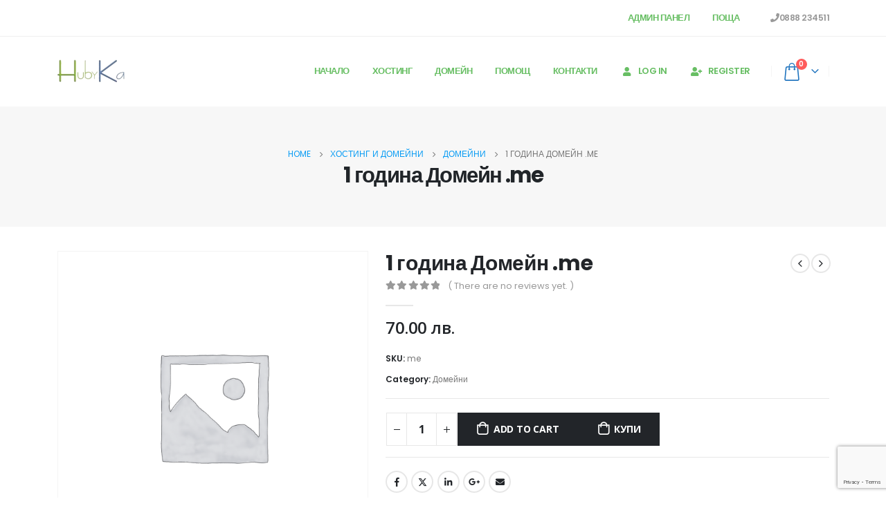

--- FILE ---
content_type: text/html; charset=UTF-8
request_url: https://hubyka.com/product/1-godina-domein-me/
body_size: 19901
content:
	<!DOCTYPE html>
	<html  lang="bg-BG" prefix="og: http://ogp.me/ns# fb: http://ogp.me/ns/fb#">
	<head>
		<meta http-equiv="X-UA-Compatible" content="IE=edge" />
		<meta http-equiv="Content-Type" content="text/html; charset=UTF-8" />
		<meta name="viewport" content="width=device-width, initial-scale=1, minimum-scale=1" />

		<link rel="profile" href="https://gmpg.org/xfn/11" />
		<link rel="pingback" href="https://hubyka.com/xmlrpc.php" />
		<title>1 година Домейн .me &#8211; ХубиКа &#8211; Хостинг</title>
<meta name='robots' content='max-image-preview:large' />
<link rel="alternate" type="application/rss+xml" title="ХубиКа - Хостинг &raquo; Поток" href="https://hubyka.com/feed/" />
<link rel="alternate" type="application/rss+xml" title="ХубиКа - Хостинг &raquo; поток за коментари" href="https://hubyka.com/comments/feed/" />
<link rel="alternate" type="application/rss+xml" title="ХубиКа - Хостинг &raquo; поток за коментари на 1 година Домейн .me" href="https://hubyka.com/product/1-godina-domein-me/feed/" />
<link rel="alternate" title="oEmbed (JSON)" type="application/json+oembed" href="https://hubyka.com/wp-json/oembed/1.0/embed?url=https%3A%2F%2Fhubyka.com%2Fproduct%2F1-godina-domein-me%2F" />
<link rel="alternate" title="oEmbed (XML)" type="text/xml+oembed" href="https://hubyka.com/wp-json/oembed/1.0/embed?url=https%3A%2F%2Fhubyka.com%2Fproduct%2F1-godina-domein-me%2F&#038;format=xml" />
		<link rel="shortcut icon" href="//hubyka.com/wp-content/uploads/2023/03/48x4811.png" type="image/x-icon" />
				<link rel="apple-touch-icon" href="//hubyka.com/wp-content/uploads/2023/03/60x6011.png" />
				<link rel="apple-touch-icon" sizes="120x120" href="//hubyka.com/wp-content/uploads/2023/03/h-apple-touch-icon_120x120.png" />
				<link rel="apple-touch-icon" sizes="76x76" href="//hubyka.com/wp-content/uploads/2023/03/h-apple-touch-icon_76x76.png" />
				<link rel="apple-touch-icon" sizes="152x152" href="//hubyka.com/wp-content/uploads/2023/03/apple-touch-icon_152x152.png" />
			<meta name="twitter:card" content="summary_large_image">
	<meta property="twitter:title" content="1 година Домейн .me"/>
	<meta property="og:title" content="1 година Домейн .me"/>
	<meta property="og:type" content="website"/>
	<meta property="og:url" content="https://hubyka.com/product/1-godina-domein-me/"/>
	<meta property="og:site_name" content="ХубиКа - Хостинг"/>
	<meta property="og:description" content="1 година Домейн .me"/>

						<meta property="og:image" content="https://hubyka.com/wp-content/uploads/2023/03/logo-hubyka.png"/>
				<style id='wp-img-auto-sizes-contain-inline-css'>
img:is([sizes=auto i],[sizes^="auto," i]){contain-intrinsic-size:3000px 1500px}
/*# sourceURL=wp-img-auto-sizes-contain-inline-css */
</style>
<link rel='stylesheet' id='porto-sp-attr-table-css' href='https://hubyka.com/wp-content/plugins/porto-functionality/shortcodes//assets/cp-attribute-table/attribute-table.css?ver=3.1.10' media='all' />
<link rel='stylesheet' id='wp-block-library-css' href='https://hubyka.com/wp-includes/css/dist/block-library/style.min.css?ver=6.9' media='all' />
<link rel='stylesheet' id='wc-blocks-style-css' href='https://hubyka.com/wp-content/plugins/woocommerce/assets/client/blocks/wc-blocks.css?ver=wc-9.0.3' media='all' />
<style id='global-styles-inline-css'>
:root{--wp--preset--aspect-ratio--square: 1;--wp--preset--aspect-ratio--4-3: 4/3;--wp--preset--aspect-ratio--3-4: 3/4;--wp--preset--aspect-ratio--3-2: 3/2;--wp--preset--aspect-ratio--2-3: 2/3;--wp--preset--aspect-ratio--16-9: 16/9;--wp--preset--aspect-ratio--9-16: 9/16;--wp--preset--color--black: #000000;--wp--preset--color--cyan-bluish-gray: #abb8c3;--wp--preset--color--white: #ffffff;--wp--preset--color--pale-pink: #f78da7;--wp--preset--color--vivid-red: #cf2e2e;--wp--preset--color--luminous-vivid-orange: #ff6900;--wp--preset--color--luminous-vivid-amber: #fcb900;--wp--preset--color--light-green-cyan: #7bdcb5;--wp--preset--color--vivid-green-cyan: #00d084;--wp--preset--color--pale-cyan-blue: #8ed1fc;--wp--preset--color--vivid-cyan-blue: #0693e3;--wp--preset--color--vivid-purple: #9b51e0;--wp--preset--color--primary: var(--porto-primary-color);--wp--preset--color--secondary: var(--porto-secondary-color);--wp--preset--color--tertiary: var(--porto-tertiary-color);--wp--preset--color--quaternary: var(--porto-quaternary-color);--wp--preset--color--dark: var(--porto-dark-color);--wp--preset--color--light: var(--porto-light-color);--wp--preset--color--primary-hover: var(--porto-primary-light-5);--wp--preset--gradient--vivid-cyan-blue-to-vivid-purple: linear-gradient(135deg,rgb(6,147,227) 0%,rgb(155,81,224) 100%);--wp--preset--gradient--light-green-cyan-to-vivid-green-cyan: linear-gradient(135deg,rgb(122,220,180) 0%,rgb(0,208,130) 100%);--wp--preset--gradient--luminous-vivid-amber-to-luminous-vivid-orange: linear-gradient(135deg,rgb(252,185,0) 0%,rgb(255,105,0) 100%);--wp--preset--gradient--luminous-vivid-orange-to-vivid-red: linear-gradient(135deg,rgb(255,105,0) 0%,rgb(207,46,46) 100%);--wp--preset--gradient--very-light-gray-to-cyan-bluish-gray: linear-gradient(135deg,rgb(238,238,238) 0%,rgb(169,184,195) 100%);--wp--preset--gradient--cool-to-warm-spectrum: linear-gradient(135deg,rgb(74,234,220) 0%,rgb(151,120,209) 20%,rgb(207,42,186) 40%,rgb(238,44,130) 60%,rgb(251,105,98) 80%,rgb(254,248,76) 100%);--wp--preset--gradient--blush-light-purple: linear-gradient(135deg,rgb(255,206,236) 0%,rgb(152,150,240) 100%);--wp--preset--gradient--blush-bordeaux: linear-gradient(135deg,rgb(254,205,165) 0%,rgb(254,45,45) 50%,rgb(107,0,62) 100%);--wp--preset--gradient--luminous-dusk: linear-gradient(135deg,rgb(255,203,112) 0%,rgb(199,81,192) 50%,rgb(65,88,208) 100%);--wp--preset--gradient--pale-ocean: linear-gradient(135deg,rgb(255,245,203) 0%,rgb(182,227,212) 50%,rgb(51,167,181) 100%);--wp--preset--gradient--electric-grass: linear-gradient(135deg,rgb(202,248,128) 0%,rgb(113,206,126) 100%);--wp--preset--gradient--midnight: linear-gradient(135deg,rgb(2,3,129) 0%,rgb(40,116,252) 100%);--wp--preset--font-size--small: 13px;--wp--preset--font-size--medium: 20px;--wp--preset--font-size--large: 36px;--wp--preset--font-size--x-large: 42px;--wp--preset--spacing--20: 0.44rem;--wp--preset--spacing--30: 0.67rem;--wp--preset--spacing--40: 1rem;--wp--preset--spacing--50: 1.5rem;--wp--preset--spacing--60: 2.25rem;--wp--preset--spacing--70: 3.38rem;--wp--preset--spacing--80: 5.06rem;--wp--preset--shadow--natural: 6px 6px 9px rgba(0, 0, 0, 0.2);--wp--preset--shadow--deep: 12px 12px 50px rgba(0, 0, 0, 0.4);--wp--preset--shadow--sharp: 6px 6px 0px rgba(0, 0, 0, 0.2);--wp--preset--shadow--outlined: 6px 6px 0px -3px rgb(255, 255, 255), 6px 6px rgb(0, 0, 0);--wp--preset--shadow--crisp: 6px 6px 0px rgb(0, 0, 0);}:where(.is-layout-flex){gap: 0.5em;}:where(.is-layout-grid){gap: 0.5em;}body .is-layout-flex{display: flex;}.is-layout-flex{flex-wrap: wrap;align-items: center;}.is-layout-flex > :is(*, div){margin: 0;}body .is-layout-grid{display: grid;}.is-layout-grid > :is(*, div){margin: 0;}:where(.wp-block-columns.is-layout-flex){gap: 2em;}:where(.wp-block-columns.is-layout-grid){gap: 2em;}:where(.wp-block-post-template.is-layout-flex){gap: 1.25em;}:where(.wp-block-post-template.is-layout-grid){gap: 1.25em;}.has-black-color{color: var(--wp--preset--color--black) !important;}.has-cyan-bluish-gray-color{color: var(--wp--preset--color--cyan-bluish-gray) !important;}.has-white-color{color: var(--wp--preset--color--white) !important;}.has-pale-pink-color{color: var(--wp--preset--color--pale-pink) !important;}.has-vivid-red-color{color: var(--wp--preset--color--vivid-red) !important;}.has-luminous-vivid-orange-color{color: var(--wp--preset--color--luminous-vivid-orange) !important;}.has-luminous-vivid-amber-color{color: var(--wp--preset--color--luminous-vivid-amber) !important;}.has-light-green-cyan-color{color: var(--wp--preset--color--light-green-cyan) !important;}.has-vivid-green-cyan-color{color: var(--wp--preset--color--vivid-green-cyan) !important;}.has-pale-cyan-blue-color{color: var(--wp--preset--color--pale-cyan-blue) !important;}.has-vivid-cyan-blue-color{color: var(--wp--preset--color--vivid-cyan-blue) !important;}.has-vivid-purple-color{color: var(--wp--preset--color--vivid-purple) !important;}.has-black-background-color{background-color: var(--wp--preset--color--black) !important;}.has-cyan-bluish-gray-background-color{background-color: var(--wp--preset--color--cyan-bluish-gray) !important;}.has-white-background-color{background-color: var(--wp--preset--color--white) !important;}.has-pale-pink-background-color{background-color: var(--wp--preset--color--pale-pink) !important;}.has-vivid-red-background-color{background-color: var(--wp--preset--color--vivid-red) !important;}.has-luminous-vivid-orange-background-color{background-color: var(--wp--preset--color--luminous-vivid-orange) !important;}.has-luminous-vivid-amber-background-color{background-color: var(--wp--preset--color--luminous-vivid-amber) !important;}.has-light-green-cyan-background-color{background-color: var(--wp--preset--color--light-green-cyan) !important;}.has-vivid-green-cyan-background-color{background-color: var(--wp--preset--color--vivid-green-cyan) !important;}.has-pale-cyan-blue-background-color{background-color: var(--wp--preset--color--pale-cyan-blue) !important;}.has-vivid-cyan-blue-background-color{background-color: var(--wp--preset--color--vivid-cyan-blue) !important;}.has-vivid-purple-background-color{background-color: var(--wp--preset--color--vivid-purple) !important;}.has-black-border-color{border-color: var(--wp--preset--color--black) !important;}.has-cyan-bluish-gray-border-color{border-color: var(--wp--preset--color--cyan-bluish-gray) !important;}.has-white-border-color{border-color: var(--wp--preset--color--white) !important;}.has-pale-pink-border-color{border-color: var(--wp--preset--color--pale-pink) !important;}.has-vivid-red-border-color{border-color: var(--wp--preset--color--vivid-red) !important;}.has-luminous-vivid-orange-border-color{border-color: var(--wp--preset--color--luminous-vivid-orange) !important;}.has-luminous-vivid-amber-border-color{border-color: var(--wp--preset--color--luminous-vivid-amber) !important;}.has-light-green-cyan-border-color{border-color: var(--wp--preset--color--light-green-cyan) !important;}.has-vivid-green-cyan-border-color{border-color: var(--wp--preset--color--vivid-green-cyan) !important;}.has-pale-cyan-blue-border-color{border-color: var(--wp--preset--color--pale-cyan-blue) !important;}.has-vivid-cyan-blue-border-color{border-color: var(--wp--preset--color--vivid-cyan-blue) !important;}.has-vivid-purple-border-color{border-color: var(--wp--preset--color--vivid-purple) !important;}.has-vivid-cyan-blue-to-vivid-purple-gradient-background{background: var(--wp--preset--gradient--vivid-cyan-blue-to-vivid-purple) !important;}.has-light-green-cyan-to-vivid-green-cyan-gradient-background{background: var(--wp--preset--gradient--light-green-cyan-to-vivid-green-cyan) !important;}.has-luminous-vivid-amber-to-luminous-vivid-orange-gradient-background{background: var(--wp--preset--gradient--luminous-vivid-amber-to-luminous-vivid-orange) !important;}.has-luminous-vivid-orange-to-vivid-red-gradient-background{background: var(--wp--preset--gradient--luminous-vivid-orange-to-vivid-red) !important;}.has-very-light-gray-to-cyan-bluish-gray-gradient-background{background: var(--wp--preset--gradient--very-light-gray-to-cyan-bluish-gray) !important;}.has-cool-to-warm-spectrum-gradient-background{background: var(--wp--preset--gradient--cool-to-warm-spectrum) !important;}.has-blush-light-purple-gradient-background{background: var(--wp--preset--gradient--blush-light-purple) !important;}.has-blush-bordeaux-gradient-background{background: var(--wp--preset--gradient--blush-bordeaux) !important;}.has-luminous-dusk-gradient-background{background: var(--wp--preset--gradient--luminous-dusk) !important;}.has-pale-ocean-gradient-background{background: var(--wp--preset--gradient--pale-ocean) !important;}.has-electric-grass-gradient-background{background: var(--wp--preset--gradient--electric-grass) !important;}.has-midnight-gradient-background{background: var(--wp--preset--gradient--midnight) !important;}.has-small-font-size{font-size: var(--wp--preset--font-size--small) !important;}.has-medium-font-size{font-size: var(--wp--preset--font-size--medium) !important;}.has-large-font-size{font-size: var(--wp--preset--font-size--large) !important;}.has-x-large-font-size{font-size: var(--wp--preset--font-size--x-large) !important;}
/*# sourceURL=global-styles-inline-css */
</style>

<style id='classic-theme-styles-inline-css'>
/*! This file is auto-generated */
.wp-block-button__link{color:#fff;background-color:#32373c;border-radius:9999px;box-shadow:none;text-decoration:none;padding:calc(.667em + 2px) calc(1.333em + 2px);font-size:1.125em}.wp-block-file__button{background:#32373c;color:#fff;text-decoration:none}
/*# sourceURL=/wp-includes/css/classic-themes.min.css */
</style>
<link rel='stylesheet' id='contact-form-7-css' href='https://hubyka.com/wp-content/plugins/contact-form-7/includes/css/styles.css?ver=5.9.6' media='all' />
<link rel='stylesheet' id='sr7css-css' href='//hubyka.com/wp-content/plugins/revslider/public/css/sr7.css?ver=6.7.14' media='all' />
<style id='woocommerce-inline-inline-css'>
.woocommerce form .form-row .required { visibility: visible; }
/*# sourceURL=woocommerce-inline-inline-css */
</style>
<link rel='stylesheet' id='porto-fs-progress-bar-css' href='https://hubyka.com/wp-content/themes/porto/inc/lib/woocommerce-shipping-progress-bar/shipping-progress-bar.css?ver=7.1.10' media='all' />
<link rel='stylesheet' id='porto-css-vars-css' href='https://hubyka.com/wp-content/uploads/porto_styles/theme_css_vars.css?ver=7.1.10' media='all' />
<link rel='stylesheet' id='bootstrap-css' href='https://hubyka.com/wp-content/uploads/porto_styles/bootstrap.css?ver=7.1.10' media='all' />
<link rel='stylesheet' id='porto-plugins-css' href='https://hubyka.com/wp-content/themes/porto/css/plugins_optimized.css?ver=7.1.10' media='all' />
<link rel='stylesheet' id='porto-theme-css' href='https://hubyka.com/wp-content/themes/porto/css/theme.css?ver=7.1.10' media='all' />
<link rel='stylesheet' id='porto-shortcodes-css' href='https://hubyka.com/wp-content/uploads/porto_styles/shortcodes.css?ver=7.1.10' media='all' />
<link rel='stylesheet' id='porto-theme-shop-css' href='https://hubyka.com/wp-content/themes/porto/css/theme_shop.css?ver=7.1.10' media='all' />
<link rel='stylesheet' id='porto-theme-elementor-css' href='https://hubyka.com/wp-content/themes/porto/css/theme_elementor.css?ver=7.1.10' media='all' />
<link rel='stylesheet' id='porto-dynamic-style-css' href='https://hubyka.com/wp-content/uploads/porto_styles/dynamic_style.css?ver=7.1.10' media='all' />
<link rel='stylesheet' id='porto-type-builder-css' href='https://hubyka.com/wp-content/plugins/porto-functionality/builders/assets/type-builder.css?ver=3.1.10' media='all' />
<link rel='stylesheet' id='porto-style-css' href='https://hubyka.com/wp-content/themes/porto/style.css?ver=7.1.10' media='all' />
<style id='porto-style-inline-css'>
.side-header-narrow-bar-logo{max-width:100px}@media (min-width:992px){}.page-top .product-nav{position:static;height:auto;margin-top:0}.page-top .product-nav .product-prev,.page-top .product-nav .product-next{float:none;position:absolute;height:30px;top:50%;bottom:50%;margin-top:-15px}.page-top .product-nav .product-prev{right:10px}.page-top .product-nav .product-next{left:10px}.page-top .product-nav .product-next .product-popup{right:auto;left:0}.page-top .product-nav .product-next .product-popup:before{right:auto;left:6px}.page-top .sort-source{position:static;text-align:center;margin-top:5px;border-width:0}.page-top ul.breadcrumb{-ms-flex-pack:center;justify-content:center}.page-top .page-title{font-weight:700}.product-images .img-thumbnail .inner,.product-images .img-thumbnail .inner img{-webkit-transform:none;transform:none}.sticky-product{position:fixed;top:0;left:0;width:100%;z-index:100;background-color:#fff;box-shadow:0 3px 5px rgba(0,0,0,0.08);padding:15px 0}.sticky-product.pos-bottom{top:auto;bottom:0;box-shadow:0 -3px 5px rgba(0,0,0,0.08)}.sticky-product .container{display:-ms-flexbox;display:flex;-ms-flex-align:center;align-items:center;-ms-flex-wrap:wrap;flex-wrap:wrap}.sticky-product .sticky-image{max-width:60px;margin-right:15px}.sticky-product .add-to-cart{-ms-flex:1;flex:1;text-align:right;margin-top:5px}.sticky-product .product-name{font-size:16px;font-weight:600;line-height:inherit;margin-bottom:0}.sticky-product .sticky-detail{line-height:1.5;display:-ms-flexbox;display:flex}.sticky-product .star-rating{margin:5px 15px;font-size:1em}.sticky-product .availability{padding-top:2px}.sticky-product .sticky-detail .price{font-family:Poppins,Poppins,sans-serif;font-weight:400;margin-bottom:0;font-size:1.3em;line-height:1.5}.sticky-product.pos-top:not(.hide){top:0;opacity:1;visibility:visible;transform:translate3d( 0,0,0 )}.sticky-product.pos-top.scroll-down{opacity:0 !important;visibility:hidden;transform:translate3d( 0,-100%,0 )}.sticky-product.sticky-ready{transition:left .3s,visibility 0.3s,opacity 0.3s,transform 0.3s,top 0.3s ease}@media (max-width:992px){.sticky-product .container{padding-left:var(--porto-grid-gutter-width);padding-right:var(--porto-grid-gutter-width)}}@media (max-width:767px){.sticky-product{display:none}}#header{border-bottom:1px solid transparent}#header .main-menu > li.menu-item > a{border-radius:0 !important}#header .searchform button{top:0}.porto-u-sub-heading p.lead{font-size:1.2rem !important;letter-spacing:-.05em;line-height:1.8rem !important;font-weight:300 !important}.portfolio-item .thumb-info{background:#f4f4f4}.image-box .porto-sicon-header p{letter-spacing:-0.05em}.post-carousel .post-item .btn{background:none;text-transform:uppercase;color:#099cf4;font-size:.8em;font-weight:700}.post-carousel .post-item .btn:after{content:"\f054";font-family:'Font Awesome 5 Free';margin-left:5px;font-size:.9em}.post-item .post-date .day{color:#212529;font-weight:800}html #wdc-style .input-group{display:block;border-radius:0 !important;border:none;box-shadow:0 1px 1px rgb(0 0 0 / 8%) inset}html #wdc-style .input-group .input-group-btn{border:none;background:none;text-align:center}html #wdc-style .small button#Submit{margin-right:0;height:auto !important;font-size:1rem !important;padding:.5rem 1rem !important;border-radius:0 !important;letter-spacing:normal;text-transform:none;font-weight:400;line-height:1.4;margin-top:1.5rem}html #wdc-style .small #Search{display:block;float:none;font-size:1.25rem !important;border-radius:0 !important;height:3rem !important;color:var(--porto-dark-color,#222529)}#footer .contact-details strong{display:none}#footer .footer-bottom{padding:22px 0}#footer .logo{margin-right:19px}#footer .logo img{max-width:71px;opacity:0.5}#footer .footer-bottom .widget_nav_menu ul li:before{opacity:1}
/*# sourceURL=porto-style-inline-css */
</style>
<link rel='stylesheet' id='porto-360-gallery-css' href='https://hubyka.com/wp-content/themes/porto/inc/lib/threesixty/threesixty.css?ver=7.1.10' media='all' />
<link rel='stylesheet' id='styles-child-css' href='https://hubyka.com/wp-content/themes/porto-child/style.css?ver=6.9' media='all' />
<script src="//hubyka.com/wp-content/plugins/revslider/public/js/libs/tptools.js?ver=6.7.14" id="_tpt-js" async data-wp-strategy="async"></script>
<script src="//hubyka.com/wp-content/plugins/revslider/public/js/sr7.js?ver=6.7.14" id="sr7-js" async data-wp-strategy="async"></script>
<script src="https://hubyka.com/wp-includes/js/jquery/jquery.min.js?ver=3.7.1" id="jquery-core-js"></script>
<script src="https://hubyka.com/wp-content/plugins/woocommerce/assets/js/jquery-blockui/jquery.blockUI.min.js?ver=2.7.0-wc.9.0.3" id="jquery-blockui-js" defer data-wp-strategy="defer"></script>
<script id="wc-add-to-cart-js-extra">
var wc_add_to_cart_params = {"ajax_url":"/wp-admin/admin-ajax.php","wc_ajax_url":"/?wc-ajax=%%endpoint%%","i18n_view_cart":"View cart","cart_url":"https://hubyka.com/cart/","is_cart":"","cart_redirect_after_add":"no"};
//# sourceURL=wc-add-to-cart-js-extra
</script>
<script src="https://hubyka.com/wp-content/plugins/woocommerce/assets/js/frontend/add-to-cart.min.js?ver=9.0.3" id="wc-add-to-cart-js" defer data-wp-strategy="defer"></script>
<script id="wc-single-product-js-extra">
var wc_single_product_params = {"i18n_required_rating_text":"Please select a rating","review_rating_required":"yes","flexslider":{"rtl":false,"animation":"slide","smoothHeight":true,"directionNav":false,"controlNav":"thumbnails","slideshow":false,"animationSpeed":500,"animationLoop":false,"allowOneSlide":false},"zoom_enabled":"","zoom_options":[],"photoswipe_enabled":"","photoswipe_options":{"shareEl":false,"closeOnScroll":false,"history":false,"hideAnimationDuration":0,"showAnimationDuration":0},"flexslider_enabled":""};
//# sourceURL=wc-single-product-js-extra
</script>
<script src="https://hubyka.com/wp-content/plugins/woocommerce/assets/js/frontend/single-product.min.js?ver=9.0.3" id="wc-single-product-js" defer data-wp-strategy="defer"></script>
<script src="https://hubyka.com/wp-content/plugins/woocommerce/assets/js/js-cookie/js.cookie.min.js?ver=2.1.4-wc.9.0.3" id="js-cookie-js" defer data-wp-strategy="defer"></script>
<script id="woocommerce-js-extra">
var woocommerce_params = {"ajax_url":"/wp-admin/admin-ajax.php","wc_ajax_url":"/?wc-ajax=%%endpoint%%"};
//# sourceURL=woocommerce-js-extra
</script>
<script src="https://hubyka.com/wp-content/plugins/woocommerce/assets/js/frontend/woocommerce.min.js?ver=9.0.3" id="woocommerce-js" defer data-wp-strategy="defer"></script>
<script id="wc-cart-fragments-js-extra">
var wc_cart_fragments_params = {"ajax_url":"/wp-admin/admin-ajax.php","wc_ajax_url":"/?wc-ajax=%%endpoint%%","cart_hash_key":"wc_cart_hash_41eb87a27d38eb179ebcf792aa48c937","fragment_name":"wc_fragments_41eb87a27d38eb179ebcf792aa48c937","request_timeout":"15000"};
//# sourceURL=wc-cart-fragments-js-extra
</script>
<script src="https://hubyka.com/wp-content/plugins/woocommerce/assets/js/frontend/cart-fragments.min.js?ver=9.0.3" id="wc-cart-fragments-js" defer data-wp-strategy="defer"></script>
<link rel="https://api.w.org/" href="https://hubyka.com/wp-json/" /><link rel="alternate" title="JSON" type="application/json" href="https://hubyka.com/wp-json/wp/v2/product/1147" /><link rel="EditURI" type="application/rsd+xml" title="RSD" href="https://hubyka.com/xmlrpc.php?rsd" />
<meta name="generator" content="WordPress 6.9" />
<meta name="generator" content="WooCommerce 9.0.3" />
<link rel="canonical" href="https://hubyka.com/product/1-godina-domein-me/" />
<link rel='shortlink' href='https://hubyka.com/?p=1147' />
<!-- HubSpot WordPress Plugin v11.1.22: embed JS disabled as a portalId has not yet been configured -->		<script type="text/javascript">
		WebFontConfig = {
			google: { families: [ 'Poppins:300,400,500,600,700,800','Shadows+Into+Light:400,700','Playfair+Display:400,700','Open+Sans:400,600,700&display=swap' ] }
		};
		(function(d) {
			var wf = d.createElement('script'), s = d.scripts[d.scripts.length - 1];
			wf.src = 'https://hubyka.com/wp-content/themes/porto/js/libs/webfont.js';
			wf.async = true;
			s.parentNode.insertBefore(wf, s);
		})(document);</script>
			<noscript><style>.woocommerce-product-gallery{ opacity: 1 !important; }</style></noscript>
	<meta name="generator" content="Elementor 3.22.3; features: e_optimized_assets_loading, e_optimized_css_loading, additional_custom_breakpoints; settings: css_print_method-external, google_font-enabled, font_display-swap">
<link rel="preconnect" href="https://fonts.googleapis.com">
<link rel="preconnect" href="https://fonts.gstatic.com/" crossorigin>
<meta name="generator" content="Powered by Slider Revolution 6.7.14 - responsive, Mobile-Friendly Slider Plugin for WordPress with comfortable drag and drop interface." />
<script>
	window._tpt			??= {};
	window.SR7			??= {};
	_tpt.R				??= {};
	_tpt.R.fonts		??= {};
	_tpt.R.fonts.customFonts??= {};
	SR7.devMode			=  false;
	SR7.F 				??= {};
	SR7.G				??= {};
	SR7.LIB				??= {};
	SR7.E				??= {};
	SR7.E.gAddons		??= {};
	SR7.E.php 			??= {};
	SR7.E.nonce			= '08e57950c2';
	SR7.E.ajaxurl		= 'https://hubyka.com/wp-admin/admin-ajax.php';
	SR7.E.resturl		= 'https://hubyka.com/wp-json/';
	SR7.E.slug_path		= 'revslider/revslider.php';
	SR7.E.slug			= 'revslider';
	SR7.E.plugin_url	= 'https://hubyka.com/wp-content/plugins/revslider/';
	SR7.E.wp_plugin_url = 'https://hubyka.com/wp-content/plugins/';
	SR7.E.revision		= '6.7.14';
	SR7.E.fontBaseUrl	= '//fonts.googleapis.com/css2?family=';
	SR7.G.breakPoints 	= [1240,1024,778,480];
	SR7.E.modules 		= ['module','page','slide','layer','draw','animate','srtools','canvas','defaults','carousel','navigation','media','modifiers','migration'];
	SR7.E.libs 			= ['WEBGL'];
	SR7.E.css 			= ['csslp','cssbtns','cssfilters','cssnav','cssmedia'];
	SR7.E.resources		= {};
	SR7.JSON			??= {};
/*! Slider Revolution 7.0 - Page Processor */
!function(){"use strict";window.SR7??={},window._tpt??={},SR7.version="Slider Revolution 6.7.14",_tpt.getWinDim=function(t){_tpt.screenHeightWithUrlBar??=window.innerHeight;let e=SR7.F?.modal?.visible&&SR7.M[SR7.F.module.getIdByAlias(SR7.F.modal.requested)];_tpt.scrollBar=window.innerWidth!==document.documentElement.clientWidth||e&&window.innerWidth!==e.c.module.clientWidth,_tpt.winW=window.innerWidth-(_tpt.scrollBar||"prepare"==t?_tpt.scrollBarW??_tpt.mesureScrollBar():0),_tpt.winH=window.innerHeight,_tpt.winWAll=document.documentElement.clientWidth},_tpt.getResponsiveLevel=function(t,e){SR7.M[e];return _tpt.closestGE(t,_tpt.winWAll)},_tpt.mesureScrollBar=function(){let t=document.createElement("div");return t.className="RSscrollbar-measure",t.style.width="100px",t.style.height="100px",t.style.overflow="scroll",t.style.position="absolute",t.style.top="-9999px",document.body.appendChild(t),_tpt.scrollBarW=t.offsetWidth-t.clientWidth,document.body.removeChild(t),_tpt.scrollBarW},_tpt.loadCSS=async function(t,e,s){return s?_tpt.R.fonts.required[e].status=1:(_tpt.R[e]??={},_tpt.R[e].status=1),new Promise(((n,i)=>{if(_tpt.isStylesheetLoaded(t))s?_tpt.R.fonts.required[e].status=2:_tpt.R[e].status=2,n();else{const l=document.createElement("link");l.rel="stylesheet";let o="text",r="css";l["type"]=o+"/"+r,l.href=t,l.onload=()=>{s?_tpt.R.fonts.required[e].status=2:_tpt.R[e].status=2,n()},l.onerror=()=>{s?_tpt.R.fonts.required[e].status=3:_tpt.R[e].status=3,i(new Error(`Failed to load CSS: ${t}`))},document.head.appendChild(l)}}))},_tpt.addContainer=function(t){const{tag:e="div",id:s,class:n,datas:i,textContent:l,iHTML:o}=t,r=document.createElement(e);if(s&&""!==s&&(r.id=s),n&&""!==n&&(r.className=n),i)for(const[t,e]of Object.entries(i))"style"==t?r.style.cssText=e:r.setAttribute(`data-${t}`,e);return l&&(r.textContent=l),o&&(r.innerHTML=o),r},_tpt.collector=function(){return{fragment:new DocumentFragment,add(t){var e=_tpt.addContainer(t);return this.fragment.appendChild(e),e},append(t){t.appendChild(this.fragment)}}},_tpt.isStylesheetLoaded=function(t){let e=t.split("?")[0];return Array.from(document.querySelectorAll('link[rel="stylesheet"], link[rel="preload"]')).some((t=>t.href.split("?")[0]===e))},_tpt.preloader={requests:new Map,preloaderTemplates:new Map,show:function(t,e){if(!e||!t)return;const{type:s,color:n}=e;if(s<0||"off"==s)return;const i=`preloader_${s}`;let l=this.preloaderTemplates.get(i);l||(l=this.build(s,n),this.preloaderTemplates.set(i,l)),this.requests.has(t)||this.requests.set(t,{count:0});const o=this.requests.get(t);clearTimeout(o.timer),o.count++,1===o.count&&(o.timer=setTimeout((()=>{o.preloaderClone=l.cloneNode(!0),o.anim&&o.anim.kill(),void 0!==_tpt.gsap?o.anim=_tpt.gsap.fromTo(o.preloaderClone,1,{opacity:0},{opacity:1}):o.preloaderClone.classList.add("sr7-fade-in"),t.appendChild(o.preloaderClone)}),150))},hide:function(t){if(!this.requests.has(t))return;const e=this.requests.get(t);e.count--,e.count<0&&(e.count=0),e.anim&&e.anim.kill(),0===e.count&&(clearTimeout(e.timer),e.preloaderClone&&(e.preloaderClone.classList.remove("sr7-fade-in"),e.anim=_tpt.gsap.to(e.preloaderClone,.3,{opacity:0,onComplete:function(){e.preloaderClone.remove()}})))},state:function(t){if(!this.requests.has(t))return!1;return this.requests.get(t).count>0},build:(t,e="#ffffff",s="")=>{if(t<0||"off"===t)return null;const n=parseInt(t);if(t="prlt"+n,isNaN(n))return null;if(_tpt.loadCSS(SR7.E.plugin_url+"public/css/preloaders/t"+n+".css","preloader_"+t),isNaN(n)||n<6){const i=`background-color:${e}`,l=1===n||2==n?i:"",o=3===n||4==n?i:"",r=_tpt.collector();["dot1","dot2","bounce1","bounce2","bounce3"].forEach((t=>r.add({tag:"div",class:t,datas:{style:o}})));const d=_tpt.addContainer({tag:"sr7-prl",class:`${t} ${s}`,datas:{style:l}});return r.append(d),d}{let i={};if(7===n){let t;e.startsWith("#")?(t=e.replace("#",""),t=`rgba(${parseInt(t.substring(0,2),16)}, ${parseInt(t.substring(2,4),16)}, ${parseInt(t.substring(4,6),16)}, `):e.startsWith("rgb")&&(t=e.slice(e.indexOf("(")+1,e.lastIndexOf(")")).split(",").map((t=>t.trim())),t=`rgba(${t[0]}, ${t[1]}, ${t[2]}, `),t&&(i.style=`border-top-color: ${t}0.65); border-bottom-color: ${t}0.15); border-left-color: ${t}0.65); border-right-color: ${t}0.15)`)}else 12===n&&(i.style=`background:${e}`);const l=[10,0,4,2,5,9,0,4,4,2][n-6],o=_tpt.collector(),r=o.add({tag:"div",class:"sr7-prl-inner",datas:i});Array.from({length:l}).forEach((()=>r.appendChild(o.add({tag:"span",datas:{style:`background:${e}`}}))));const d=_tpt.addContainer({tag:"sr7-prl",class:`${t} ${s}`});return o.append(d),d}}},SR7.preLoader={show:(t,e)=>{"off"!==(SR7.M[t]?.settings?.pLoader?.type??"off")&&_tpt.preloader.show(e||SR7.M[t].c.module,SR7.M[t]?.settings?.pLoader??{color:"#fff",type:10})},hide:(t,e)=>{"off"!==(SR7.M[t]?.settings?.pLoader?.type??"off")&&_tpt.preloader.hide(e||SR7.M[t].c.module)},state:(t,e)=>_tpt.preloader.state(e||SR7.M[t].c.module)},_tpt.prepareModuleHeight=function(t){window.SR7.M??={},window.SR7.M[t.id]??={},"ignore"==t.googleFont&&(SR7.E.ignoreGoogleFont=!0);let e=window.SR7.M[t.id];if(null==_tpt.scrollBarW&&_tpt.mesureScrollBar(),e.c??={},e.states??={},e.settings??={},e.settings.size??={},t.fixed&&(e.settings.fixed=!0),e.c.module=document.getElementById(t.id),e.c.adjuster=e.c.module.getElementsByTagName("sr7-adjuster")[0],e.c.content=e.c.module.getElementsByTagName("sr7-content")[0],"carousel"==t.type&&(e.c.carousel=e.c.content.getElementsByTagName("sr7-carousel")[0]),null==e.c.module||null==e.c.module)return;t.plType&&t.plColor&&(e.settings.pLoader={type:t.plType,color:t.plColor}),void 0!==t.plType&&"off"!==t.plType&&SR7.preLoader.show(t.id,e.c.module),_tpt.winW||_tpt.getWinDim("prepare"),_tpt.getWinDim();let s=""+e.c.module.dataset?.modal;"modal"==s||"true"==s||"undefined"!==s&&"false"!==s||(e.settings.size.fullWidth=t.size.fullWidth,e.LEV??=_tpt.getResponsiveLevel(window.SR7.G.breakPoints,t.id),t.vpt=_tpt.fillArray(t.vpt,5),e.settings.vPort=t.vpt[e.LEV],void 0!==t.el&&"720"==t.el[4]&&t.gh[4]!==t.el[4]&&"960"==t.el[3]&&t.gh[3]!==t.el[3]&&"768"==t.el[2]&&t.gh[2]!==t.el[2]&&delete t.el,e.settings.size.height=null==t.el||null==t.el[e.LEV]||0==t.el[e.LEV]||"auto"==t.el[e.LEV]?_tpt.fillArray(t.gh,5,-1):_tpt.fillArray(t.el,5,-1),e.settings.size.width=_tpt.fillArray(t.gw,5,-1),e.settings.size.minHeight=_tpt.fillArray(t.mh??[0],5,-1),e.cacheSize={fullWidth:e.settings.size?.fullWidth,fullHeight:e.settings.size?.fullHeight},void 0!==t.off&&(t.off?.t&&(e.settings.size.m??={})&&(e.settings.size.m.t=t.off.t),t.off?.b&&(e.settings.size.m??={})&&(e.settings.size.m.b=t.off.b),t.off?.l&&(e.settings.size.p??={})&&(e.settings.size.p.l=t.off.l),t.off?.r&&(e.settings.size.p??={})&&(e.settings.size.p.r=t.off.r)),_tpt.updatePMHeight(t.id,t,!0))},_tpt.updatePMHeight=(t,e,s)=>{let n=SR7.M[t];var i=n.settings.size.fullWidth?_tpt.winW:n.c.module.parentNode.offsetWidth;i=0===i||isNaN(i)?_tpt.winW:i;let l=n.settings.size.width[n.LEV]||n.settings.size.width[n.LEV++]||n.settings.size.width[n.LEV--]||i,o=n.settings.size.height[n.LEV]||n.settings.size.height[n.LEV++]||n.settings.size.height[n.LEV--]||0,r=n.settings.size.minHeight[n.LEV]||n.settings.size.minHeight[n.LEV++]||n.settings.size.minHeight[n.LEV--]||0;if(o="auto"==o?0:o,o=parseInt(o),"carousel"!==e.type&&(i-=parseInt(e.onw??0)||0),n.MP=!n.settings.size.fullWidth&&i<l||_tpt.winW<l?Math.min(1,i/l):1,e.size.fullScreen||e.size.fullHeight){let t=parseInt(e.fho)||0,s=(""+e.fho).indexOf("%")>-1;e.newh=_tpt.winH-(s?_tpt.winH*t/100:t)}else e.newh=n.MP*Math.max(o,r);if(e.newh+=(parseInt(e.onh??0)||0)+(parseInt(e.carousel?.pt)||0)+(parseInt(e.carousel?.pb)||0),void 0!==e.slideduration&&(e.newh=Math.max(e.newh,parseInt(e.slideduration)/3)),e.shdw&&_tpt.buildShadow(e.id,e),n.c.adjuster.style.height=e.newh+"px",n.c.module.style.height=e.newh+"px",n.c.content.style.height=e.newh+"px",n.states.heightPrepared=!0,n.dims??={},n.dims.moduleRect=n.c.module.getBoundingClientRect(),n.c.content.style.left="-"+n.dims.moduleRect.left+"px",!n.settings.size.fullWidth)return s&&requestAnimationFrame((()=>{i!==n.c.module.parentNode.offsetWidth&&_tpt.updatePMHeight(e.id,e)})),void _tpt.bgStyle(e.id,e,window.innerWidth==_tpt.winW,!0);_tpt.bgStyle(e.id,e,window.innerWidth==_tpt.winW,!0),requestAnimationFrame((function(){s&&requestAnimationFrame((()=>{i!==n.c.module.parentNode.offsetWidth&&_tpt.updatePMHeight(e.id,e)}))})),n.earlyResizerFunction||(n.earlyResizerFunction=function(){requestAnimationFrame((function(){_tpt.getWinDim(),_tpt.moduleDefaults(e.id,e),_tpt.updateSlideBg(t,!0)}))},window.addEventListener("resize",n.earlyResizerFunction))},_tpt.buildShadow=function(t,e){let s=SR7.M[t];null==s.c.shadow&&(s.c.shadow=document.createElement("sr7-module-shadow"),s.c.shadow.classList.add("sr7-shdw-"+e.shdw),s.c.content.appendChild(s.c.shadow))},_tpt.bgStyle=async(t,e,s,n,i)=>{const l=SR7.M[t];if((e=e??l.settings).fixed&&!l.c.module.classList.contains("sr7-top-fixed")&&(l.c.module.classList.add("sr7-top-fixed"),l.c.module.style.position="fixed",l.c.module.style.width="100%",l.c.module.style.top="0px",l.c.module.style.left="0px",l.c.module.style.pointerEvents="none",l.c.module.style.zIndex=5e3,l.c.content.style.pointerEvents="none"),null==l.c.bgcanvas){let t=document.createElement("sr7-module-bg"),o=!1;if("string"==typeof e?.bg?.color&&e?.bg?.color.includes("{"))if(_tpt.gradient&&_tpt.gsap)e.bg.color=_tpt.gradient.convert(e.bg.color);else try{let t=JSON.parse(e.bg.color);(t?.orig||t?.string)&&(e.bg.color=JSON.parse(e.bg.color))}catch(t){return}let r="string"==typeof e?.bg?.color?e?.bg?.color||"transparent":e?.bg?.color?.string??e?.bg?.color?.orig??e?.bg?.color?.color??"transparent";if(t.style["background"+(String(r).includes("grad")?"":"Color")]=r,("transparent"!==r||i)&&(o=!0),e?.bg?.image?.src&&(t.style.backgroundImage=`url(${e?.bg?.image.src})`,t.style.backgroundSize=""==(e.bg.image?.size??"")?"cover":e.bg.image.size,t.style.backgroundPosition=e.bg.image.position,t.style.backgroundRepeat=""==e.bg.image.repeat||null==e.bg.image.repeat?"no-repeat":e.bg.image.repeat,o=!0),!o)return;l.c.bgcanvas=t,e.size.fullWidth?t.style.width=_tpt.winW-(s&&_tpt.winH<document.body.offsetHeight?_tpt.scrollBarW:0)+"px":n&&(t.style.width=l.c.module.offsetWidth+"px"),e.sbt?.use?l.c.content.appendChild(l.c.bgcanvas):l.c.module.appendChild(l.c.bgcanvas)}l.c.bgcanvas.style.height=void 0!==e.newh?e.newh+"px":("carousel"==e.type?l.dims.module.h:l.dims.content.h)+"px",l.c.bgcanvas.style.left=!s&&e.sbt?.use||l.c.bgcanvas.closest("SR7-CONTENT")?"0px":"-"+(l?.dims?.moduleRect?.left??0)+"px"},_tpt.updateSlideBg=function(t,e){const s=SR7.M[t];let n=s.settings;s?.c?.bgcanvas&&(n.size.fullWidth?s.c.bgcanvas.style.width=_tpt.winW-(e&&_tpt.winH<document.body.offsetHeight?_tpt.scrollBarW:0)+"px":preparing&&(s.c.bgcanvas.style.width=s.c.module.offsetWidth+"px"))},_tpt.moduleDefaults=(t,e)=>{let s=SR7.M[t];null!=s&&null!=s.c&&null!=s.c.module&&(s.dims??={},s.dims.moduleRect=s.c.module.getBoundingClientRect(),s.c.content.style.left="-"+s.dims.moduleRect.left+"px",s.c.content.style.width=_tpt.winW-_tpt.scrollBarW+"px","carousel"==e.type&&(s.c.module.style.overflow="visible"),_tpt.bgStyle(t,e,window.innerWidth==_tpt.winW))},_tpt.getOffset=t=>{var e=t.getBoundingClientRect(),s=window.pageXOffset||document.documentElement.scrollLeft,n=window.pageYOffset||document.documentElement.scrollTop;return{top:e.top+n,left:e.left+s}},_tpt.fillArray=function(t,e){let s,n;t=Array.isArray(t)?t:[t];let i=Array(e),l=t.length;for(n=0;n<t.length;n++)i[n+(e-l)]=t[n],null==s&&"#"!==t[n]&&(s=t[n]);for(let t=0;t<e;t++)void 0!==i[t]&&"#"!=i[t]||(i[t]=s),s=i[t];return i},_tpt.closestGE=function(t,e){let s=Number.MAX_VALUE,n=-1;for(let i=0;i<t.length;i++)t[i]-1>=e&&t[i]-1-e<s&&(s=t[i]-1-e,n=i);return++n}}();</script>
<style id="wpforms-css-vars-root">
				:root {
					--wpforms-field-border-radius: 3px;
--wpforms-field-border-style: solid;
--wpforms-field-border-size: 1px;
--wpforms-field-background-color: #ffffff;
--wpforms-field-border-color: rgba( 0, 0, 0, 0.25 );
--wpforms-field-border-color-spare: rgba( 0, 0, 0, 0.25 );
--wpforms-field-text-color: rgba( 0, 0, 0, 0.7 );
--wpforms-field-menu-color: #ffffff;
--wpforms-label-color: rgba( 0, 0, 0, 0.85 );
--wpforms-label-sublabel-color: rgba( 0, 0, 0, 0.55 );
--wpforms-label-error-color: #d63637;
--wpforms-button-border-radius: 3px;
--wpforms-button-border-style: none;
--wpforms-button-border-size: 1px;
--wpforms-button-background-color: #066aab;
--wpforms-button-border-color: #066aab;
--wpforms-button-text-color: #ffffff;
--wpforms-page-break-color: #066aab;
--wpforms-background-image: none;
--wpforms-background-position: center center;
--wpforms-background-repeat: no-repeat;
--wpforms-background-size: cover;
--wpforms-background-width: 100px;
--wpforms-background-height: 100px;
--wpforms-background-color: rgba( 0, 0, 0, 0 );
--wpforms-background-url: none;
--wpforms-container-padding: 0px;
--wpforms-container-border-style: none;
--wpforms-container-border-width: 1px;
--wpforms-container-border-color: #000000;
--wpforms-container-border-radius: 3px;
--wpforms-field-size-input-height: 43px;
--wpforms-field-size-input-spacing: 15px;
--wpforms-field-size-font-size: 16px;
--wpforms-field-size-line-height: 19px;
--wpforms-field-size-padding-h: 14px;
--wpforms-field-size-checkbox-size: 16px;
--wpforms-field-size-sublabel-spacing: 5px;
--wpforms-field-size-icon-size: 1;
--wpforms-label-size-font-size: 16px;
--wpforms-label-size-line-height: 19px;
--wpforms-label-size-sublabel-font-size: 14px;
--wpforms-label-size-sublabel-line-height: 17px;
--wpforms-button-size-font-size: 17px;
--wpforms-button-size-height: 41px;
--wpforms-button-size-padding-h: 15px;
--wpforms-button-size-margin-top: 10px;
--wpforms-container-shadow-size-box-shadow: none;

				}
			</style>	</head>
	<body class="wp-singular product-template-default single single-product postid-1147 wp-embed-responsive wp-theme-porto wp-child-theme-porto-child theme-porto woocommerce woocommerce-page woocommerce-no-js full blog-1 elementor-default elementor-kit-1015">
	
	<div class="page-wrapper"><!-- page wrapper -->
		
											<!-- header wrapper -->
				<div class="header-wrapper">
										

	<header id="header" class="header-builder">
	
	<div class="header-top"><div class="header-row container"><div class="header-col visible-for-sm header-left"><div class="header-contact"><a href="tel:+359888234511"><i class="fa fa-phone"></i>0888 234511</a></div></div><div class="header-col header-right hidden-for-sm"><ul id="menu-second-menu" class="secondary-menu main-menu mega-menu"><li id="nav-menu-item-1040" class="menu-item menu-item-type-custom menu-item-object-custom narrow"><a href="https://hosting.hubyka.com:10000/">Админ Панел</a></li>
<li id="nav-menu-item-1041" class="menu-item menu-item-type-custom menu-item-object-custom narrow"><a href="https://hosting.hubyka.com:20000/">Поща</a></li>
</ul><span class="separator"></span><div class="header-contact"><a href="tel:+359888234511"><i class="fa fa-phone"></i>0888 234511</a></div></div><div class="header-col visible-for-sm header-right"><div class="share-links">		<a target="_blank"  rel="nofollow noopener noreferrer" class="share-facebook" href="https://facebook.com/hubyka" title="Facebook"></a>
		</div></div></div></div><div class="header-main header-has-center-sm"><div class="header-row container"><div class="header-col header-left hidden-for-sm">
	<div class="logo">
	<a href="https://hubyka.com/" title="ХубиКа &#8211; Хостинг - Хостинг и домейни на ниски цени"  rel="home">
		<img class="img-responsive standard-logo retina-logo" width="200" height="96" src="//hubyka.com/wp-content/uploads/2023/03/logo-hubyka.png" alt="ХубиКа &#8211; Хостинг" />	</a>
	</div>
	</div><div class="header-col visible-for-sm header-center">
	<div class="logo">
	<a href="https://hubyka.com/" title="ХубиКа &#8211; Хостинг - Хостинг и домейни на ниски цени"  rel="home">
		<img class="img-responsive standard-logo retina-logo" width="200" height="96" src="//hubyka.com/wp-content/uploads/2023/03/logo-hubyka.png" alt="ХубиКа &#8211; Хостинг" />	</a>
	</div>
	</div><div class="header-col header-right hidden-for-sm"><ul id="menu-main-menu" class="main-menu mega-menu"><li id="nav-menu-item-1038" class="menu-item menu-item-type-post_type menu-item-object-page menu-item-home narrow"><a href="https://hubyka.com/">Начало</a></li>
<li id="nav-menu-item-1090" class="menu-item menu-item-type-post_type menu-item-object-page narrow"><a href="https://hubyka.com/hosting/">Хостинг</a></li>
<li id="nav-menu-item-1089" class="menu-item menu-item-type-post_type menu-item-object-page narrow"><a href="https://hubyka.com/domain/">Домейн</a></li>
<li id="nav-menu-item-1039" class="menu-item menu-item-type-post_type menu-item-object-page narrow"><a href="https://hubyka.com/pomosht/">Помощ</a></li>
<li id="nav-menu-item-1067" class="menu-item menu-item-type-post_type menu-item-object-page narrow"><a href="https://hubyka.com/kontakti/">Контакти</a></li>
<li class="menu-item"><a class="porto-link-login" href="https://hubyka.com/my-account/"><i class="fas fa-user"></i>Log In</a></li><li class="menu-item"><a class="porto-link-register" href="https://hubyka.com/my-account/"><i class="fas fa-user-plus"></i>Register</a></li></ul><span class="separator"></span>		<div id="mini-cart" class="mini-cart minicart-arrow-alt">
			<div class="cart-head">
			<span class="cart-icon"><i class="minicart-icon porto-icon-bag-2"></i><span class="cart-items">0</span></span><span class="cart-items-text">0</span>			</div>
			<div class="cart-popup widget_shopping_cart">
				<div class="widget_shopping_cart_content">
									<div class="cart-loading"></div>
								</div>
			</div>
				</div>
		<span class="separator"></span><a class="mobile-toggle" href="#" aria-label="Mobile Menu"><i class="fas fa-bars"></i></a></div><div class="header-col visible-for-sm header-right"><a href="https://hubyka.com/my-account/" title="My Account" class="my-account"><i class="porto-icon-user-2"></i></a>		<div id="mini-cart" class="mini-cart minicart-arrow-alt">
			<div class="cart-head">
			<span class="cart-icon"><i class="minicart-icon porto-icon-bag-2"></i><span class="cart-items">0</span></span><span class="cart-items-text">0</span>			</div>
			<div class="cart-popup widget_shopping_cart">
				<div class="widget_shopping_cart_content">
									<div class="cart-loading"></div>
								</div>
			</div>
				</div>
		<a class="mobile-toggle" href="#" aria-label="Mobile Menu"><i class="fas fa-bars"></i></a></div></div>
<div id="nav-panel">
	<div class="container">
		<div class="mobile-nav-wrap skeleton-body">
		<i class="porto-loading-icon"></i>		</div>
	</div>
</div>
</div>	</header>

									</div>
				<!-- end header wrapper -->
			
			
					<section class="page-top page-header-7">
	<div class="container">
	<div class="row">
		<div class="col-lg-12">
							<div class="breadcrumbs-wrap text-center">
					<ul class="breadcrumb" itemscope itemtype="https://schema.org/BreadcrumbList"><li class="home" itemprop="itemListElement" itemscope itemtype="https://schema.org/ListItem"><a itemprop="item" href="https://hubyka.com" title="Go to Home Page"><span itemprop="name">Home</span></a><meta itemprop="position" content="1" /><i class="delimiter delimiter-2"></i></li><li itemprop="itemListElement" itemscope itemtype="https://schema.org/ListItem"><a itemprop="item" href="https://hubyka.com/shop/"><span itemprop="name">Хостинг и домейни</span></a><meta itemprop="position" content="2" /><i class="delimiter delimiter-2"></i></li><li itemprop="itemListElement" itemscope itemtype="https://schema.org/ListItem"><a itemprop="item" href="https://hubyka.com/product-category/%d0%b4%d0%be%d0%bc%d0%b5%d0%b9%d0%bd%d0%b8/"><span itemprop="name">Домейни</span></a><meta itemprop="position" content="3" /><i class="delimiter delimiter-2"></i></li><li>1 година Домейн .me</li></ul>				</div>
						<div class="text-center">
								<h1 class="page-title">1 година Домейн .me</h1>
							</div>
					</div>
	</div>
</div>
	</section>
	
		<div id="main" class="column1 boxed"><!-- main -->

			<div class="container">
			<div class="row main-content-wrap">

			<!-- main content -->
			<div class="main-content col-lg-12">

			
	<div id="primary" class="content-area"><main id="content" class="site-main">

					
			<div class="woocommerce-notices-wrapper"></div>
<div id="product-1147" class="product type-product post-1147 status-publish first instock product_cat-31 virtual purchasable product-type-simple product-layout-default">

	<div class="product-summary-wrap">
					<div class="row">
				<div class="summary-before col-md-5">
							<div class="labels"></div><div class="product-images images">
	<div class="product-image-slider owl-carousel show-nav-hover has-ccols ccols-1"><div class="woocommerce-product-gallery__image--placeholder img-thumbnail"><div class="inner"><img src="https://hubyka.com/wp-content/uploads/woocommerce-placeholder-600x600.png" alt="Awaiting product image" href="https://hubyka.com/wp-content/uploads/woocommerce-placeholder-600x600.png" class="woocommerce-main-image img-responsive" /></div></div></div><span class="zoom" data-index="0"><i class="porto-icon-plus"></i></span></div>

<div class="product-thumbnails thumbnails">
	<div class="product-thumbs-slider owl-carousel has-ccols ccols-4"><div class="img-thumbnail"><div class="inner"><img class="woocommerce-main-thumb img-responsive" alt="placeholder" src="https://hubyka.com/wp-content/uploads/woocommerce-placeholder-300x300.png" /></div></div></div></div>
						</div>

			<div class="summary entry-summary col-md-7">
							<h2 class="product_title entry-title show-product-nav">
		1 година Домейн .me	</h2>
<div class="product-nav">		<div class="product-prev">
			<a href="https://hubyka.com/product/1-godina-domein-be/">
				<span class="product-link"></span>
				<span class="product-popup">
					<span class="featured-box">
						<span class="box-content">
							<span class="product-image">
								<span class="inner">
									<img fetchpriority="high" src="https://hubyka.com/wp-content/uploads/woocommerce-placeholder-300x300.png" alt="Placeholder" width="600" height="600" />								</span>
							</span>
							<span class="product-details">
								<span class="product-title">1 година Домейн .be</span>
							</span>
						</span>
					</span>
				</span>
			</a>
		</div>
				<div class="product-next">
			<a href="https://hubyka.com/product/1-godina-domein-mobi/">
				<span class="product-link"></span>
				<span class="product-popup">
					<span class="featured-box">
						<span class="box-content">
							<span class="product-image">
								<span class="inner">
									<img fetchpriority="high" src="https://hubyka.com/wp-content/uploads/woocommerce-placeholder-300x300.png" alt="Placeholder" width="600" height="600" />								</span>
							</span>
							<span class="product-details">
								<span class="product-title">1 година Домейн .mobi</span>
							</span>
						</span>
					</span>
				</span>
			</a>
		</div>
		</div>
<div class="woocommerce-product-rating">
	<div class="star-rating" title="0">
		<span style="width:0%">
						<strong class="rating">0</strong> out of 5		</span>
	</div>
								<div class="review-link noreview">
				<a href="#review_form" class="woocommerce-write-review-link" rel="nofollow">( There are no reviews yet. )</a>
			</div>
					</div>
<p class="price"><span class="woocommerce-Price-amount amount"><bdi>70.00&nbsp;<span class="woocommerce-Price-currencySymbol">&#1083;&#1074;.</span></bdi></span></p>
<div class="product_meta">

	
	
		<span class="sku_wrapper">SKU: <span class="sku">me</span></span>

	
	<span class="posted_in">Category: <a href="https://hubyka.com/product-category/%d0%b4%d0%be%d0%bc%d0%b5%d0%b9%d0%bd%d0%b8/" rel="tag">Домейни</a></span>
	
	
</div>

	
	<form class="cart" action="https://hubyka.com/product/1-godina-domein-me/" method="post" enctype='multipart/form-data'>
		
			<div class="quantity buttons_added">
				<button type="button" value="-" class="minus">-</button>
		<input
			type="number"
			id="quantity_6971257d164ba"
			class="input-text qty text"
			step="1"
			min="1"
			max=""
			name="quantity"
			value="1"
			aria-label="Product quantity"
			size="4"
			placeholder=""			inputmode="numeric" />
		<button type="button" value="+" class="plus">+</button>
			</div>
	
		<button type="submit" name="add-to-cart" value="1147" class="single_add_to_cart_button button alt">Add to cart</button>

		<button type="submit" name="wc-quick-buy-now" value="1147" class="wc-buy-now-btn wc-buy-now-btn-single single_add_to_cart_button button alt">Купи</button>	</form>

	
<div class="product-share"><div class="share-links"><a href="https://www.facebook.com/sharer.php?u=https://hubyka.com/product/1-godina-domein-me/" target="_blank"  rel="noopener noreferrer nofollow" data-bs-tooltip data-bs-placement='bottom' title="Facebook" class="share-facebook">Facebook</a>
		<a href="https://twitter.com/intent/tweet?text=1+%D0%B3%D0%BE%D0%B4%D0%B8%D0%BD%D0%B0+%D0%94%D0%BE%D0%BC%D0%B5%D0%B9%D0%BD+.me&amp;url=https://hubyka.com/product/1-godina-domein-me/" target="_blank"  rel="noopener noreferrer nofollow" data-bs-tooltip data-bs-placement='bottom' title="Twitter" class="share-twitter">Twitter</a>
		<a href="https://www.linkedin.com/shareArticle?mini=true&amp;url=https://hubyka.com/product/1-godina-domein-me/&amp;title=1+%D0%B3%D0%BE%D0%B4%D0%B8%D0%BD%D0%B0+%D0%94%D0%BE%D0%BC%D0%B5%D0%B9%D0%BD+.me" target="_blank"  rel="noopener noreferrer nofollow" data-bs-tooltip data-bs-placement='bottom' title="LinkedIn" class="share-linkedin">LinkedIn</a>
		<a href="https://plus.google.com/share?url=https://hubyka.com/product/1-godina-domein-me/" target="_blank"  rel="noopener noreferrer nofollow" data-bs-tooltip data-bs-placement='bottom' title="Google +" class="share-googleplus">Google +</a>
		<a href="mailto:?subject=1+%D0%B3%D0%BE%D0%B4%D0%B8%D0%BD%D0%B0+%D0%94%D0%BE%D0%BC%D0%B5%D0%B9%D0%BD+.me&amp;body=https://hubyka.com/product/1-godina-domein-me/" target="_blank"  rel="noopener noreferrer nofollow" data-bs-tooltip data-bs-placement='bottom' title="Email" class="share-email">Email</a>
	</div></div>						</div>

					</div><!-- .summary -->
		</div>

	
	<div class="woocommerce-tabs woocommerce-tabs-k0exev9j resp-htabs" id="product-tab">
			<ul class="resp-tabs-list" role="tablist">
							<li class="description_tab" id="tab-title-description" role="tab" aria-controls="tab-description">
					Description				</li>
								<li class="reviews_tab" id="tab-title-reviews" role="tab" aria-controls="tab-reviews">
					Reviews (0)				</li>
				
		</ul>
		<div class="resp-tabs-container">
			
				<div class="tab-content" id="tab-description">
					
	<h2>Description</h2>

<p>1 година Домейн .me</p>
				</div>

			
				<div class="tab-content" id="tab-reviews">
					<div id="reviews" class="woocommerce-Reviews">
	<div id="comments">
		<h2 class="woocommerce-Reviews-title">
		Reviews		</h2>

		
			<p class="woocommerce-noreviews">There are no reviews yet.</p>

			</div>

	<hr class="tall">

	
		<div id="review_form_wrapper">
			<div id="review_form">
					<div id="respond" class="comment-respond">
		<h3 id="reply-title" class="comment-reply-title">Be the first to review &ldquo;1 година Домейн .me&rdquo; <small><a rel="nofollow" id="cancel-comment-reply-link" href="/product/1-godina-domein-me/#respond" style="display:none;">Отказ</a></small></h3><p class="must-log-in">You must be <a href="https://hubyka.com/my-account/">logged in</a> to post a review.</p>	</div><!-- #respond -->
				</div>
		</div>
	
	<div class="clear"></div>
</div>
				</div>

					</div>

		
		<script>
			( function() {
				var porto_init_desc_tab = function() {
					( function( $ ) {
						var $tabs = $('.woocommerce-tabs-k0exev9j');

						function init_tabs($tabs) {
							$tabs.easyResponsiveTabs({
								type: 'default', //Types: default, vertical, accordion
								width: 'auto', //auto or any width like 600px
								fit: true,   // 100% fit in a container
								closed: false,
								activate: function(event) { // Callback function if tab is switched
								}
							});
						}
						if (!$.fn.easyResponsiveTabs) {
							var js_src = "https://hubyka.com/wp-content/themes/porto/js/libs/easy-responsive-tabs.min.js";
							if (!$('script[src="' + js_src + '"]').length) {
								var js = document.createElement('script');
								$(js).appendTo('body').on('load', function() {
									init_tabs($tabs);
								}).attr('src', js_src);
							}
						} else {
							init_tabs($tabs);
						}

						var $review_content = $tabs.find('#tab-reviews'),
							$review_title1 = $tabs.find('h2[aria-controls=tab_item-1]'),
							$review_title2 = $tabs.find('li[aria-controls=tab_item-1]');

						function goReviewTab(target) {
							var recalc_pos = false;
							if ($review_content.length && $review_content.css('display') == 'none') {
								recalc_pos = true;
								if ($review_title1.length && $review_title1.css('display') != 'none')
									$review_title1.click();
								else if ($review_title2.length && $review_title2.closest('ul').css('display') != 'none')
									$review_title2.click();
							}

							var delay = recalc_pos ? 400 : 0;
							setTimeout(function() {
								$('html, body').stop().animate({
									scrollTop: target.offset().top - theme.StickyHeader.sticky_height - theme.adminBarHeight() - 14
								}, 600, 'easeOutQuad');
							}, delay);
						}

						function goAccordionTab(target) {
							setTimeout(function() {
								var label = target.attr('aria-controls');
								var $tab_content = $tabs.find('.resp-tab-content[aria-labelledby="' + label + '"]');
								if ($tab_content.length && $tab_content.css('display') != 'none') {
									var offset = target.offset().top - theme.StickyHeader.sticky_height - theme.adminBarHeight() - 14;
									if (offset < $(window).scrollTop())
									$('html, body').stop().animate({
										scrollTop: offset
									}, 600, 'easeOutQuad');
								}
							}, 500);
						}

												// go to reviews, write a review
						$('.woocommerce-review-link, .woocommerce-write-review-link').on('click', function(e) {
							var target = $(this.hash);
							if (target.length) {
								e.preventDefault();

								goReviewTab(target);

								return false;
							}
						});
						// Open review form if accessed via anchor
						if ( window.location.hash == '#review_form' || window.location.hash == '#reviews' || window.location.hash.indexOf('#comment-') != -1 ) {
							var target = $(window.location.hash);
							if (target.length) {
								goReviewTab(target);
							}
						}
						
						$tabs.find('h2.resp-accordion').on('click', function(e) {
							goAccordionTab($(this));
						});
					} )( window.jQuery );
				};

				if ( window.theme && theme.isLoaded ) {
					porto_init_desc_tab();
				} else {
					window.addEventListener( 'load', porto_init_desc_tab );
				}
			} )();
		</script>
			</div>

	

</div><!-- #product-1147 -->



		
	</main></div>
	

</div><!-- end main content -->



	</div>
	</div>

	<div class="related products">
		<div class="container">
							<h2 class="slider-title">Related products</h2>
			
			<div class="slider-wrapper">

				<ul class="products products-container products-slider owl-carousel show-dots-title-right dots-style-1 pcols-lg-4 pcols-md-3 pcols-xs-3 pcols-ls-2 pwidth-lg-4 pwidth-md-3 pwidth-xs-2 pwidth-ls-1"
		data-plugin-options="{&quot;themeConfig&quot;:true,&quot;lg&quot;:4,&quot;md&quot;:3,&quot;xs&quot;:3,&quot;ls&quot;:2,&quot;dots&quot;:true}" data-product_layout="product-outimage">

				
					
<li class="product-col product-outimage product type-product post-1139 status-publish first instock product_cat-31 virtual purchasable product-type-simple">
<div class="product-inner">
	
	<div class="product-image">

		<a  href="https://hubyka.com/product/1-godina-domein-bg/" aria-label="product">
			<div data-link="https://hubyka.com/cart/" class="viewcart viewcart-1139" title="View cart"></div><div class="inner"><img width="300" height="300" src="https://hubyka.com/wp-content/uploads/woocommerce-placeholder-300x300.png" class="woocommerce-placeholder wp-post-image" alt="Placeholder" decoding="async" /></div>		</a>
			</div>

	<div class="product-content">
		<span class="category-list"><a href="https://hubyka.com/product-category/%d0%b4%d0%be%d0%bc%d0%b5%d0%b9%d0%bd%d0%b8/" rel="tag">Домейни</a></span>
			<a class="product-loop-title"  href="https://hubyka.com/product/1-godina-domein-bg/">
	<h3 class="woocommerce-loop-product__title">1 година Домейн .bg</h3>	</a>
	
		

<div class="rating-wrap">
	<div class="rating-content"><div class="star-rating" title="0"><span style="width:0%"><strong class="rating">0</strong> out of 5</span></div></div>
</div>


	<span class="price"><span class="woocommerce-Price-amount amount"><bdi>69.00&nbsp;<span class="woocommerce-Price-currencySymbol">&#1083;&#1074;.</span></bdi></span></span>

		<div class="add-links-wrap">
	<div class="add-links clearfix">
		<a href="?add-to-cart=1139" aria-describedby="woocommerce_loop_add_to_cart_link_describedby_1139" data-quantity="1" class="viewcart-style-1 button product_type_simple add_to_cart_button ajax_add_to_cart" data-product_id="1139" data-product_sku="bg" aria-label="Add to cart: &ldquo;1 година Домейн .bg&rdquo;" rel="nofollow">Add to cart</a>		<span id="woocommerce_loop_add_to_cart_link_describedby_1139" class="screen-reader-text">
			</span>
		<div class="quickview" data-id="1139" title="Quick View">Quick View</div>	</div>
	</div>
<a href="https://hubyka.com/cart/?wc-quick-buy-now=1139&#038;quantity=1" data-quantity="1" class="wc-buy-now-btn wc-buy-now-btn-archive button add_to_cart_button" data-product_id="1139" rel="nofollow">Купи</a>	</div>
</div>
</li>

				
					
<li class="product-col product-outimage product type-product post-1145 status-publish instock product_cat-31 virtual purchasable product-type-simple">
<div class="product-inner">
	
	<div class="product-image">

		<a  href="https://hubyka.com/product/1-godina-domein-biz/" aria-label="product">
			<div data-link="https://hubyka.com/cart/" class="viewcart viewcart-1145" title="View cart"></div><div class="inner"><img width="300" height="300" src="https://hubyka.com/wp-content/uploads/woocommerce-placeholder-300x300.png" class="woocommerce-placeholder wp-post-image" alt="Placeholder" decoding="async" /></div>		</a>
			</div>

	<div class="product-content">
		<span class="category-list"><a href="https://hubyka.com/product-category/%d0%b4%d0%be%d0%bc%d0%b5%d0%b9%d0%bd%d0%b8/" rel="tag">Домейни</a></span>
			<a class="product-loop-title"  href="https://hubyka.com/product/1-godina-domein-biz/">
	<h3 class="woocommerce-loop-product__title">1 година Домейн .biz</h3>	</a>
	
		

<div class="rating-wrap">
	<div class="rating-content"><div class="star-rating" title="0"><span style="width:0%"><strong class="rating">0</strong> out of 5</span></div></div>
</div>


	<span class="price"><span class="woocommerce-Price-amount amount"><bdi>70.00&nbsp;<span class="woocommerce-Price-currencySymbol">&#1083;&#1074;.</span></bdi></span></span>

		<div class="add-links-wrap">
	<div class="add-links clearfix">
		<a href="?add-to-cart=1145" aria-describedby="woocommerce_loop_add_to_cart_link_describedby_1145" data-quantity="1" class="viewcart-style-1 button product_type_simple add_to_cart_button ajax_add_to_cart" data-product_id="1145" data-product_sku="biz" aria-label="Add to cart: &ldquo;1 година Домейн .biz&rdquo;" rel="nofollow">Add to cart</a>		<span id="woocommerce_loop_add_to_cart_link_describedby_1145" class="screen-reader-text">
			</span>
		<div class="quickview" data-id="1145" title="Quick View">Quick View</div>	</div>
	</div>
<a href="https://hubyka.com/cart/?wc-quick-buy-now=1145&#038;quantity=1" data-quantity="1" class="wc-buy-now-btn wc-buy-now-btn-archive button add_to_cart_button" data-product_id="1145" rel="nofollow">Купи</a>	</div>
</div>
</li>

				
					
<li class="product-col product-outimage product type-product post-1142 status-publish instock product_cat-31 virtual purchasable product-type-simple">
<div class="product-inner">
	
	<div class="product-image">

		<a  href="https://hubyka.com/product/1-godina-domein-net/" aria-label="product">
			<div data-link="https://hubyka.com/cart/" class="viewcart viewcart-1142" title="View cart"></div><div class="inner"><img width="300" height="300" src="https://hubyka.com/wp-content/uploads/woocommerce-placeholder-300x300.png" class="woocommerce-placeholder wp-post-image" alt="Placeholder" decoding="async" /></div>		</a>
			</div>

	<div class="product-content">
		<span class="category-list"><a href="https://hubyka.com/product-category/%d0%b4%d0%be%d0%bc%d0%b5%d0%b9%d0%bd%d0%b8/" rel="tag">Домейни</a></span>
			<a class="product-loop-title"  href="https://hubyka.com/product/1-godina-domein-net/">
	<h3 class="woocommerce-loop-product__title">1 година Домейн .net</h3>	</a>
	
		

<div class="rating-wrap">
	<div class="rating-content"><div class="star-rating" title="0"><span style="width:0%"><strong class="rating">0</strong> out of 5</span></div></div>
</div>


	<span class="price"><span class="woocommerce-Price-amount amount"><bdi>40.00&nbsp;<span class="woocommerce-Price-currencySymbol">&#1083;&#1074;.</span></bdi></span></span>

		<div class="add-links-wrap">
	<div class="add-links clearfix">
		<a href="?add-to-cart=1142" aria-describedby="woocommerce_loop_add_to_cart_link_describedby_1142" data-quantity="1" class="viewcart-style-1 button product_type_simple add_to_cart_button ajax_add_to_cart" data-product_id="1142" data-product_sku="net" aria-label="Add to cart: &ldquo;1 година Домейн .net&rdquo;" rel="nofollow">Add to cart</a>		<span id="woocommerce_loop_add_to_cart_link_describedby_1142" class="screen-reader-text">
			</span>
		<div class="quickview" data-id="1142" title="Quick View">Quick View</div>	</div>
	</div>
<a href="https://hubyka.com/cart/?wc-quick-buy-now=1142&#038;quantity=1" data-quantity="1" class="wc-buy-now-btn wc-buy-now-btn-archive button add_to_cart_button" data-product_id="1142" rel="nofollow">Купи</a>	</div>
</div>
</li>

				
					
<li class="product-col product-outimage product type-product post-1143 status-publish last instock product_cat-31 virtual purchasable product-type-simple">
<div class="product-inner">
	
	<div class="product-image">

		<a  href="https://hubyka.com/product/1-godina-domein-org/" aria-label="product">
			<div data-link="https://hubyka.com/cart/" class="viewcart viewcart-1143" title="View cart"></div><div class="inner"><img width="300" height="300" src="https://hubyka.com/wp-content/uploads/woocommerce-placeholder-300x300.png" class="woocommerce-placeholder wp-post-image" alt="Placeholder" decoding="async" /></div>		</a>
			</div>

	<div class="product-content">
		<span class="category-list"><a href="https://hubyka.com/product-category/%d0%b4%d0%be%d0%bc%d0%b5%d0%b9%d0%bd%d0%b8/" rel="tag">Домейни</a></span>
			<a class="product-loop-title"  href="https://hubyka.com/product/1-godina-domein-org/">
	<h3 class="woocommerce-loop-product__title">1 година Домейн .org</h3>	</a>
	
		

<div class="rating-wrap">
	<div class="rating-content"><div class="star-rating" title="0"><span style="width:0%"><strong class="rating">0</strong> out of 5</span></div></div>
</div>


	<span class="price"><span class="woocommerce-Price-amount amount"><bdi>40.00&nbsp;<span class="woocommerce-Price-currencySymbol">&#1083;&#1074;.</span></bdi></span></span>

		<div class="add-links-wrap">
	<div class="add-links clearfix">
		<a href="?add-to-cart=1143" aria-describedby="woocommerce_loop_add_to_cart_link_describedby_1143" data-quantity="1" class="viewcart-style-1 button product_type_simple add_to_cart_button ajax_add_to_cart" data-product_id="1143" data-product_sku="org" aria-label="Add to cart: &ldquo;1 година Домейн .org&rdquo;" rel="nofollow">Add to cart</a>		<span id="woocommerce_loop_add_to_cart_link_describedby_1143" class="screen-reader-text">
			</span>
		<div class="quickview" data-id="1143" title="Quick View">Quick View</div>	</div>
	</div>
<a href="https://hubyka.com/cart/?wc-quick-buy-now=1143&#038;quantity=1" data-quantity="1" class="wc-buy-now-btn wc-buy-now-btn-archive button add_to_cart_button" data-product_id="1143" rel="nofollow">Купи</a>	</div>
</div>
</li>

				
					
<li class="product-col product-outimage product type-product post-1148 status-publish first instock product_cat-31 virtual purchasable product-type-simple">
<div class="product-inner">
	
	<div class="product-image">

		<a  href="https://hubyka.com/product/1-godina-domein-mobi/" aria-label="product">
			<div data-link="https://hubyka.com/cart/" class="viewcart viewcart-1148" title="View cart"></div><div class="inner"><img width="300" height="300" src="https://hubyka.com/wp-content/uploads/woocommerce-placeholder-300x300.png" class="woocommerce-placeholder wp-post-image" alt="Placeholder" decoding="async" /></div>		</a>
			</div>

	<div class="product-content">
		<span class="category-list"><a href="https://hubyka.com/product-category/%d0%b4%d0%be%d0%bc%d0%b5%d0%b9%d0%bd%d0%b8/" rel="tag">Домейни</a></span>
			<a class="product-loop-title"  href="https://hubyka.com/product/1-godina-domein-mobi/">
	<h3 class="woocommerce-loop-product__title">1 година Домейн .mobi</h3>	</a>
	
		

<div class="rating-wrap">
	<div class="rating-content"><div class="star-rating" title="0"><span style="width:0%"><strong class="rating">0</strong> out of 5</span></div></div>
</div>


	<span class="price"><span class="woocommerce-Price-amount amount"><bdi>56.00&nbsp;<span class="woocommerce-Price-currencySymbol">&#1083;&#1074;.</span></bdi></span></span>

		<div class="add-links-wrap">
	<div class="add-links clearfix">
		<a href="?add-to-cart=1148" aria-describedby="woocommerce_loop_add_to_cart_link_describedby_1148" data-quantity="1" class="viewcart-style-1 button product_type_simple add_to_cart_button ajax_add_to_cart" data-product_id="1148" data-product_sku="mobi" aria-label="Add to cart: &ldquo;1 година Домейн .mobi&rdquo;" rel="nofollow">Add to cart</a>		<span id="woocommerce_loop_add_to_cart_link_describedby_1148" class="screen-reader-text">
			</span>
		<div class="quickview" data-id="1148" title="Quick View">Quick View</div>	</div>
	</div>
<a href="https://hubyka.com/cart/?wc-quick-buy-now=1148&#038;quantity=1" data-quantity="1" class="wc-buy-now-btn wc-buy-now-btn-archive button add_to_cart_button" data-product_id="1148" rel="nofollow">Купи</a>	</div>
</div>
</li>

				
					
<li class="product-col product-outimage product type-product post-1146 status-publish instock product_cat-31 shipping-taxable purchasable product-type-simple">
<div class="product-inner">
	
	<div class="product-image">

		<a  href="https://hubyka.com/product/1-godina-domein-be/" aria-label="product">
			<div data-link="https://hubyka.com/cart/" class="viewcart viewcart-1146" title="View cart"></div><div class="inner"><img width="300" height="300" src="https://hubyka.com/wp-content/uploads/woocommerce-placeholder-300x300.png" class="woocommerce-placeholder wp-post-image" alt="Placeholder" decoding="async" /></div>		</a>
			</div>

	<div class="product-content">
		<span class="category-list"><a href="https://hubyka.com/product-category/%d0%b4%d0%be%d0%bc%d0%b5%d0%b9%d0%bd%d0%b8/" rel="tag">Домейни</a></span>
			<a class="product-loop-title"  href="https://hubyka.com/product/1-godina-domein-be/">
	<h3 class="woocommerce-loop-product__title">1 година Домейн .be</h3>	</a>
	
		

<div class="rating-wrap">
	<div class="rating-content"><div class="star-rating" title="0"><span style="width:0%"><strong class="rating">0</strong> out of 5</span></div></div>
</div>


	<span class="price"><span class="woocommerce-Price-amount amount"><bdi>96.00&nbsp;<span class="woocommerce-Price-currencySymbol">&#1083;&#1074;.</span></bdi></span></span>

		<div class="add-links-wrap">
	<div class="add-links clearfix">
		<a href="?add-to-cart=1146" aria-describedby="woocommerce_loop_add_to_cart_link_describedby_1146" data-quantity="1" class="viewcart-style-1 button product_type_simple add_to_cart_button ajax_add_to_cart" data-product_id="1146" data-product_sku="be" aria-label="Add to cart: &ldquo;1 година Домейн .be&rdquo;" rel="nofollow">Add to cart</a>		<span id="woocommerce_loop_add_to_cart_link_describedby_1146" class="screen-reader-text">
			</span>
		<div class="quickview" data-id="1146" title="Quick View">Quick View</div>	</div>
	</div>
<a href="https://hubyka.com/cart/?wc-quick-buy-now=1146&#038;quantity=1" data-quantity="1" class="wc-buy-now-btn wc-buy-now-btn-archive button add_to_cart_button" data-product_id="1146" rel="nofollow">Купи</a>	</div>
</div>
</li>

				
					
<li class="product-col product-outimage product type-product post-1177 status-publish instock product_cat-31 virtual purchasable product-type-simple">
<div class="product-inner">
	
	<div class="product-image">

		<a  href="https://hubyka.com/product/1-godina-domein-tv/" aria-label="product">
			<div data-link="https://hubyka.com/cart/" class="viewcart viewcart-1177" title="View cart"></div><div class="inner"><img width="300" height="300" src="https://hubyka.com/wp-content/uploads/woocommerce-placeholder-300x300.png" class="woocommerce-placeholder wp-post-image" alt="Placeholder" decoding="async" /></div>		</a>
			</div>

	<div class="product-content">
		<span class="category-list"><a href="https://hubyka.com/product-category/%d0%b4%d0%be%d0%bc%d0%b5%d0%b9%d0%bd%d0%b8/" rel="tag">Домейни</a></span>
			<a class="product-loop-title"  href="https://hubyka.com/product/1-godina-domein-tv/">
	<h3 class="woocommerce-loop-product__title">1 година Домейн .tv</h3>	</a>
	
		

<div class="rating-wrap">
	<div class="rating-content"><div class="star-rating" title="0"><span style="width:0%"><strong class="rating">0</strong> out of 5</span></div></div>
</div>


	<span class="price"><span class="woocommerce-Price-amount amount"><bdi>110.00&nbsp;<span class="woocommerce-Price-currencySymbol">&#1083;&#1074;.</span></bdi></span></span>

		<div class="add-links-wrap">
	<div class="add-links clearfix">
		<a href="?add-to-cart=1177" aria-describedby="woocommerce_loop_add_to_cart_link_describedby_1177" data-quantity="1" class="viewcart-style-1 button product_type_simple add_to_cart_button ajax_add_to_cart" data-product_id="1177" data-product_sku="tv" aria-label="Add to cart: &ldquo;1 година Домейн .tv&rdquo;" rel="nofollow">Add to cart</a>		<span id="woocommerce_loop_add_to_cart_link_describedby_1177" class="screen-reader-text">
			</span>
		<div class="quickview" data-id="1177" title="Quick View">Quick View</div>	</div>
	</div>
<a href="https://hubyka.com/cart/?wc-quick-buy-now=1177&#038;quantity=1" data-quantity="1" class="wc-buy-now-btn wc-buy-now-btn-archive button add_to_cart_button" data-product_id="1177" rel="nofollow">Купи</a>	</div>
</div>
</li>

				
					
<li class="product-col product-outimage product type-product post-1141 status-publish last instock product_cat-31 virtual purchasable product-type-simple">
<div class="product-inner">
	
	<div class="product-image">

		<a  href="https://hubyka.com/product/1-%d0%b3%d0%be%d0%b4%d0%b8%d0%bd%d0%b0-%d0%b4%d0%be%d0%bc%d0%b5%d0%b9%d0%bd-com/" aria-label="product">
			<div data-link="https://hubyka.com/cart/" class="viewcart viewcart-1141" title="View cart"></div><div class="inner"><img width="300" height="300" src="https://hubyka.com/wp-content/uploads/woocommerce-placeholder-300x300.png" class="woocommerce-placeholder wp-post-image" alt="Placeholder" decoding="async" /></div>		</a>
			</div>

	<div class="product-content">
		<span class="category-list"><a href="https://hubyka.com/product-category/%d0%b4%d0%be%d0%bc%d0%b5%d0%b9%d0%bd%d0%b8/" rel="tag">Домейни</a></span>
			<a class="product-loop-title"  href="https://hubyka.com/product/1-%d0%b3%d0%be%d0%b4%d0%b8%d0%bd%d0%b0-%d0%b4%d0%be%d0%bc%d0%b5%d0%b9%d0%bd-com/">
	<h3 class="woocommerce-loop-product__title">1 година Домейн .com</h3>	</a>
	
		

<div class="rating-wrap">
	<div class="rating-content"><div class="star-rating" title="0"><span style="width:0%"><strong class="rating">0</strong> out of 5</span></div></div>
</div>


	<span class="price"><span class="woocommerce-Price-amount amount"><bdi>39.00&nbsp;<span class="woocommerce-Price-currencySymbol">&#1083;&#1074;.</span></bdi></span></span>

		<div class="add-links-wrap">
	<div class="add-links clearfix">
		<a href="?add-to-cart=1141" aria-describedby="woocommerce_loop_add_to_cart_link_describedby_1141" data-quantity="1" class="viewcart-style-1 button product_type_simple add_to_cart_button ajax_add_to_cart" data-product_id="1141" data-product_sku="com" aria-label="Add to cart: &ldquo;1 година Домейн .com&rdquo;" rel="nofollow">Add to cart</a>		<span id="woocommerce_loop_add_to_cart_link_describedby_1141" class="screen-reader-text">
			</span>
		<div class="quickview" data-id="1141" title="Quick View">Quick View</div>	</div>
	</div>
<a href="https://hubyka.com/cart/?wc-quick-buy-now=1141&#038;quantity=1" data-quantity="1" class="wc-buy-now-btn wc-buy-now-btn-archive button add_to_cart_button" data-product_id="1141" rel="nofollow">Купи</a>	</div>
</div>
</li>

				
					
<li class="product-col product-outimage product type-product post-1176 status-publish first instock product_cat-31 virtual purchasable product-type-simple">
<div class="product-inner">
	
	<div class="product-image">

		<a  href="https://hubyka.com/product/1-godina-domein-eu/" aria-label="product">
			<div data-link="https://hubyka.com/cart/" class="viewcart viewcart-1176" title="View cart"></div><div class="inner"><img width="300" height="300" src="https://hubyka.com/wp-content/uploads/woocommerce-placeholder-300x300.png" class="woocommerce-placeholder wp-post-image" alt="Placeholder" decoding="async" /></div>		</a>
			</div>

	<div class="product-content">
		<span class="category-list"><a href="https://hubyka.com/product-category/%d0%b4%d0%be%d0%bc%d0%b5%d0%b9%d0%bd%d0%b8/" rel="tag">Домейни</a></span>
			<a class="product-loop-title"  href="https://hubyka.com/product/1-godina-domein-eu/">
	<h3 class="woocommerce-loop-product__title">1 година Домейн .eu</h3>	</a>
	
		

<div class="rating-wrap">
	<div class="rating-content"><div class="star-rating" title="0"><span style="width:0%"><strong class="rating">0</strong> out of 5</span></div></div>
</div>


	<span class="price"><span class="woocommerce-Price-amount amount"><bdi>30.00&nbsp;<span class="woocommerce-Price-currencySymbol">&#1083;&#1074;.</span></bdi></span></span>

		<div class="add-links-wrap">
	<div class="add-links clearfix">
		<a href="?add-to-cart=1176" aria-describedby="woocommerce_loop_add_to_cart_link_describedby_1176" data-quantity="1" class="viewcart-style-1 button product_type_simple add_to_cart_button ajax_add_to_cart" data-product_id="1176" data-product_sku="eu" aria-label="Add to cart: &ldquo;1 година Домейн .eu&rdquo;" rel="nofollow">Add to cart</a>		<span id="woocommerce_loop_add_to_cart_link_describedby_1176" class="screen-reader-text">
			</span>
		<div class="quickview" data-id="1176" title="Quick View">Quick View</div>	</div>
	</div>
<a href="https://hubyka.com/cart/?wc-quick-buy-now=1176&#038;quantity=1" data-quantity="1" class="wc-buy-now-btn wc-buy-now-btn-archive button add_to_cart_button" data-product_id="1176" rel="nofollow">Купи</a>	</div>
</div>
</li>

				
					
<li class="product-col product-outimage product type-product post-1149 status-publish instock product_cat-31 virtual purchasable product-type-simple">
<div class="product-inner">
	
	<div class="product-image">

		<a  href="https://hubyka.com/product/1-godina-domein-uk/" aria-label="product">
			<div data-link="https://hubyka.com/cart/" class="viewcart viewcart-1149" title="View cart"></div><div class="inner"><img width="300" height="300" src="https://hubyka.com/wp-content/uploads/woocommerce-placeholder-300x300.png" class="woocommerce-placeholder wp-post-image" alt="Placeholder" decoding="async" /></div>		</a>
			</div>

	<div class="product-content">
		<span class="category-list"><a href="https://hubyka.com/product-category/%d0%b4%d0%be%d0%bc%d0%b5%d0%b9%d0%bd%d0%b8/" rel="tag">Домейни</a></span>
			<a class="product-loop-title"  href="https://hubyka.com/product/1-godina-domein-uk/">
	<h3 class="woocommerce-loop-product__title">1 година Домейн .co.uk</h3>	</a>
	
		

<div class="rating-wrap">
	<div class="rating-content"><div class="star-rating" title="0"><span style="width:0%"><strong class="rating">0</strong> out of 5</span></div></div>
</div>


	<span class="price"><span class="woocommerce-Price-amount amount"><bdi>40.00&nbsp;<span class="woocommerce-Price-currencySymbol">&#1083;&#1074;.</span></bdi></span></span>

		<div class="add-links-wrap">
	<div class="add-links clearfix">
		<a href="?add-to-cart=1149" aria-describedby="woocommerce_loop_add_to_cart_link_describedby_1149" data-quantity="1" class="viewcart-style-1 button product_type_simple add_to_cart_button ajax_add_to_cart" data-product_id="1149" data-product_sku="co.uk" aria-label="Add to cart: &ldquo;1 година Домейн .co.uk&rdquo;" rel="nofollow">Add to cart</a>		<span id="woocommerce_loop_add_to_cart_link_describedby_1149" class="screen-reader-text">
			</span>
		<div class="quickview" data-id="1149" title="Quick View">Quick View</div>	</div>
	</div>
<a href="https://hubyka.com/cart/?wc-quick-buy-now=1149&#038;quantity=1" data-quantity="1" class="wc-buy-now-btn wc-buy-now-btn-archive button add_to_cart_button" data-product_id="1149" rel="nofollow">Купи</a>	</div>
</div>
</li>

				
				</ul>
			</div>
		</div>
	</div>
	
							
				
				</div><!-- end main -->

				
				<div class="footer-wrapper">

																												
							<div id="footer" class="footer footer-3 show-ribbon"
>
			<div class="footer-main">
			<div class="container">
									<div class="footer-ribbon"><a href="https://hubyka.com/kontakti">Контакти</a></div>
				
									<div class="row">
														<div class="col-lg-12">
									<aside id="text-5" class="widget widget_text"><h3 class="widget-title">Контакти</h3>			<div class="textwidget"><h2 class="font-weight-bold mb-0 ls-0" style="font-size: 28.98px; line-height: 37px;"><a href="tel:+359888234511">0888234511</a></h2>
</div>
		</aside>								</div>
													</div>
				
							</div>
		</div>
	
	<div class="footer-bottom">
	<div class="container">
				<div class="footer-left">
							<span class="logo">
					<a href="https://hubyka.com/" title="ХубиКа &#8211; Хостинг - Хостинг и домейни на ниски цени">
						<img class="img-responsive" src="//hubyka.com/wp-content/uploads/2023/03/logo-hubyka.png" alt="ХубиКа &#8211; Хостинг" />					</a>
				</span>
						<span class="footer-copyright">ХубиКа ЕООД © Copyright 2023. Всички права запазени.</span>		</div>
		
					<div class="footer-center">
																				<img class="img-responsive footer-payment-img" src="//hubyka.com/wp-content/themes/porto/images/payments.png" alt="" />
																</div>
		
					<div class="footer-right"><aside id="nav_menu-2" class="widget widget_nav_menu"><div class="menu-footer-bottom-links-container"><ul id="menu-footer-bottom-links" class="menu"><li id="menu-item-773" class="menu-item menu-item-type-custom menu-item-object-custom menu-item-773"><a href="https://hubyka.com/sitemap.xml">Sitemap</a></li>
</ul></div></aside></div>
			</div>
</div>
</div>
												
					
				</div>
							
					
	</div><!-- end wrapper -->
	
<script type="speculationrules">
{"prefetch":[{"source":"document","where":{"and":[{"href_matches":"/*"},{"not":{"href_matches":["/wp-*.php","/wp-admin/*","/wp-content/uploads/*","/wp-content/*","/wp-content/plugins/*","/wp-content/themes/porto-child/*","/wp-content/themes/porto/*","/*\\?(.+)"]}},{"not":{"selector_matches":"a[rel~=\"nofollow\"]"}},{"not":{"selector_matches":".no-prefetch, .no-prefetch a"}}]},"eagerness":"conservative"}]}
</script>

			<script>(function(d, s, id) {
			var js, fjs = d.getElementsByTagName(s)[0];
			js = d.createElement(s); js.id = id;
			js.src = 'https://connect.facebook.net/en_US/sdk/xfbml.customerchat.js#xfbml=1&version=v6.0&autoLogAppEvents=1'
			fjs.parentNode.insertBefore(js, fjs);
			}(document, 'script', 'facebook-jssdk'));</script>
			<div class="fb-customerchat" attribution="wordpress" attribution_version="2.3" page_id="137985829555638"></div>

			<script type="application/ld+json">{"@context":"https:\/\/schema.org\/","@type":"Product","@id":"https:\/\/hubyka.com\/product\/1-godina-domein-me\/#product","name":"1 \u0433\u043e\u0434\u0438\u043d\u0430 \u0414\u043e\u043c\u0435\u0439\u043d .me","url":"https:\/\/hubyka.com\/product\/1-godina-domein-me\/","description":"1 \u0433\u043e\u0434\u0438\u043d\u0430 \u0414\u043e\u043c\u0435\u0439\u043d .me","sku":"me","offers":[{"@type":"Offer","price":"70.00","priceValidUntil":"2027-12-31","priceSpecification":{"price":"70.00","priceCurrency":"BGN","valueAddedTaxIncluded":"false"},"priceCurrency":"BGN","availability":"http:\/\/schema.org\/InStock","url":"https:\/\/hubyka.com\/product\/1-godina-domein-me\/","seller":{"@type":"Organization","name":"\u0425\u0443\u0431\u0438\u041a\u0430 - \u0425\u043e\u0441\u0442\u0438\u043d\u0433","url":"https:\/\/hubyka.com"}}]}</script>	<script>
		(function () {
			var c = document.body.className;
			c = c.replace(/woocommerce-no-js/, 'woocommerce-js');
			document.body.className = c;
		})();
	</script>
	<script type="text/template" id="tmpl-variation-template">
	<div class="woocommerce-variation-description">{{{ data.variation.variation_description }}}</div>
	<div class="woocommerce-variation-price">{{{ data.variation.price_html }}}</div>
	<div class="woocommerce-variation-availability">{{{ data.variation.availability_html }}}</div>
</script>
<script type="text/template" id="tmpl-unavailable-variation-template">
	<p>Sorry, this product is unavailable. Please choose a different combination.</p>
</script>
<script src="https://hubyka.com/wp-content/plugins/contact-form-7/includes/swv/js/index.js?ver=5.9.6" id="swv-js"></script>
<script id="contact-form-7-js-extra">
var wpcf7 = {"api":{"root":"https://hubyka.com/wp-json/","namespace":"contact-form-7/v1"},"cached":"1"};
//# sourceURL=contact-form-7-js-extra
</script>
<script src="https://hubyka.com/wp-content/plugins/contact-form-7/includes/js/index.js?ver=5.9.6" id="contact-form-7-js"></script>
<script src="https://hubyka.com/wp-content/plugins/woocommerce/assets/js/sourcebuster/sourcebuster.min.js?ver=9.0.3" id="sourcebuster-js-js"></script>
<script id="wc-order-attribution-js-extra">
var wc_order_attribution = {"params":{"lifetime":1.0e-5,"session":30,"base64":false,"ajaxurl":"https://hubyka.com/wp-admin/admin-ajax.php","prefix":"wc_order_attribution_","allowTracking":true},"fields":{"source_type":"current.typ","referrer":"current_add.rf","utm_campaign":"current.cmp","utm_source":"current.src","utm_medium":"current.mdm","utm_content":"current.cnt","utm_id":"current.id","utm_term":"current.trm","utm_source_platform":"current.plt","utm_creative_format":"current.fmt","utm_marketing_tactic":"current.tct","session_entry":"current_add.ep","session_start_time":"current_add.fd","session_pages":"session.pgs","session_count":"udata.vst","user_agent":"udata.uag"}};
//# sourceURL=wc-order-attribution-js-extra
</script>
<script src="https://hubyka.com/wp-content/plugins/woocommerce/assets/js/frontend/order-attribution.min.js?ver=9.0.3" id="wc-order-attribution-js"></script>
<script src="https://www.google.com/recaptcha/api.js?render=6LeOyDElAAAAAJ2d_MEWIxxT58LBcO5KLl41UHfz&amp;ver=3.0" id="google-recaptcha-js"></script>
<script src="https://hubyka.com/wp-includes/js/dist/vendor/wp-polyfill.min.js?ver=3.15.0" id="wp-polyfill-js"></script>
<script id="wpcf7-recaptcha-js-extra">
var wpcf7_recaptcha = {"sitekey":"6LeOyDElAAAAAJ2d_MEWIxxT58LBcO5KLl41UHfz","actions":{"homepage":"homepage","contactform":"contactform"}};
//# sourceURL=wpcf7-recaptcha-js-extra
</script>
<script src="https://hubyka.com/wp-content/plugins/contact-form-7/modules/recaptcha/index.js?ver=5.9.6" id="wpcf7-recaptcha-js"></script>
<script src="https://hubyka.com/wp-includes/js/comment-reply.min.js?ver=6.9" id="comment-reply-js" async data-wp-strategy="async" fetchpriority="low"></script>
<script src="https://hubyka.com/wp-content/themes/porto/js/bootstrap.optimized.min.js?ver=5.0.1" id="bootstrap-js"></script>
<script src="https://hubyka.com/wp-content/plugins/woocommerce/assets/js/jquery-cookie/jquery.cookie.min.js?ver=1.4.1-wc.9.0.3" id="jquery-cookie-js" defer data-wp-strategy="defer"></script>
<script src="https://hubyka.com/wp-content/themes/porto/js/libs/owl.carousel.min.js?ver=2.3.4" id="owl.carousel-js"></script>
<script src="https://hubyka.com/wp-includes/js/imagesloaded.min.js?ver=5.0.0" id="imagesloaded-js"></script>
<script async="async" src="https://hubyka.com/wp-content/themes/porto/js/libs/jquery.magnific-popup.min.js?ver=1.1.0" id="jquery-magnific-popup-js"></script>
<script src="https://hubyka.com/wp-content/themes/porto/js/libs/jquery.elevatezoom.min.js?ver=3.0.8" id="jquery-elevatezoom-js"></script>
<script id="porto-theme-js-extra">
var js_porto_vars = {"rtl":"","theme_url":"https://hubyka.com/wp-content/themes/porto-child","ajax_url":"https://hubyka.com/wp-admin/admin-ajax.php","cart_url":"https://hubyka.com/cart/","change_logo":"1","container_width":"1140","grid_gutter_width":"24","show_sticky_header":"1","show_sticky_header_tablet":"1","show_sticky_header_mobile":"1","ajax_loader_url":"//hubyka.com/wp-content/themes/porto/images/ajax-loader@2x.gif","category_ajax":"","compare_popup":"","compare_popup_title":"","prdctfltr_ajax":"","slider_loop":"1","slider_autoplay":"1","slider_autoheight":"1","slider_speed":"5000","slider_nav":"","slider_nav_hover":"1","slider_margin":"","slider_dots":"1","slider_animatein":"","slider_animateout":"","product_thumbs_count":"4","product_zoom":"1","product_zoom_mobile":"1","product_image_popup":"1","zoom_type":"inner","zoom_scroll":"1","zoom_lens_size":"200","zoom_lens_shape":"square","zoom_contain_lens":"1","zoom_lens_border":"1","zoom_border_color":"#888888","zoom_border":"0","screen_xl":"1164","screen_xxl":"1408","mfp_counter":"%curr% of %total%","mfp_img_error":"\u003Ca href=\"%url%\"\u003EThe image\u003C/a\u003E could not be loaded.","mfp_ajax_error":"\u003Ca href=\"%url%\"\u003EThe content\u003C/a\u003E could not be loaded.","popup_close":"Close","popup_prev":"Previous","popup_next":"Next","request_error":"The requested content cannot be loaded.\u003Cbr/\u003EPlease try again later.","loader_text":"Loading...","submenu_back":"Back","porto_nonce":"d8f8fda9f9","use_skeleton_screen":[],"user_edit_pages":"","quick_access":"Click to edit this element.","goto_type":"Go To the Type Builder.","legacy_mode":"1","lazyload_menu":"pageload","pre_order":""};
//# sourceURL=porto-theme-js-extra
</script>
<script src="https://hubyka.com/wp-content/themes/porto/js/theme.min.js?ver=7.1.10" id="porto-theme-js"></script>
<script src="https://hubyka.com/wp-content/themes/porto/js/lazy-menu.min.js?ver=7.1.10" id="porto-lazyload-menu-js"></script>
<script async="async" src="https://hubyka.com/wp-content/themes/porto/js/theme-async.min.js?ver=7.1.10" id="porto-theme-async-js"></script>
<script src="https://hubyka.com/wp-content/themes/porto/js/woocommerce-theme.min.js?ver=7.1.10" id="porto-woocommerce-theme-js"></script>
<script src="https://hubyka.com/wp-content/themes/porto/js/wc-widget.min.js?ver=7.1.10" id="porto-woo-widget-js"></script>
<script src="https://hubyka.com/wp-content/themes/porto/js/libs/lazyload.min.js?ver=1.9.7" id="lazyload-js"></script>
<script src="https://hubyka.com/wp-content/themes/porto/js/libs/easy-responsive-tabs.min.js?ver=7.1.10" id="easy-responsive-tabs-js"></script>
<script src="https://hubyka.com/wp-includes/js/underscore.min.js?ver=1.13.7" id="underscore-js"></script>
<script id="wp-util-js-extra">
var _wpUtilSettings = {"ajax":{"url":"/wp-admin/admin-ajax.php"}};
//# sourceURL=wp-util-js-extra
</script>
<script src="https://hubyka.com/wp-includes/js/wp-util.min.js?ver=6.9" id="wp-util-js"></script>
<script id="wc-add-to-cart-variation-js-extra">
var wc_add_to_cart_variation_params = {"wc_ajax_url":"/?wc-ajax=%%endpoint%%","i18n_no_matching_variations_text":"Sorry, no products matched your selection. Please choose a different combination.","i18n_make_a_selection_text":"Please select some product options before adding this product to your cart.","i18n_unavailable_text":"Sorry, this product is unavailable. Please choose a different combination."};
//# sourceURL=wc-add-to-cart-variation-js-extra
</script>
<script src="https://hubyka.com/wp-content/plugins/woocommerce/assets/js/frontend/add-to-cart-variation.min.js?ver=9.0.3" id="wc-add-to-cart-variation-js" defer data-wp-strategy="defer"></script>
</body>
</html>
<!-- Dynamic page generated in 3.683 seconds. -->
<!-- Cached page generated by WP-Super-Cache on 2026-01-21 21:14:05 -->

<!-- super cache -->

--- FILE ---
content_type: text/html; charset=utf-8
request_url: https://www.google.com/recaptcha/api2/anchor?ar=1&k=6LeOyDElAAAAAJ2d_MEWIxxT58LBcO5KLl41UHfz&co=aHR0cHM6Ly9odWJ5a2EuY29tOjQ0Mw..&hl=en&v=PoyoqOPhxBO7pBk68S4YbpHZ&size=invisible&anchor-ms=20000&execute-ms=30000&cb=640ysko2vsgl
body_size: 48727
content:
<!DOCTYPE HTML><html dir="ltr" lang="en"><head><meta http-equiv="Content-Type" content="text/html; charset=UTF-8">
<meta http-equiv="X-UA-Compatible" content="IE=edge">
<title>reCAPTCHA</title>
<style type="text/css">
/* cyrillic-ext */
@font-face {
  font-family: 'Roboto';
  font-style: normal;
  font-weight: 400;
  font-stretch: 100%;
  src: url(//fonts.gstatic.com/s/roboto/v48/KFO7CnqEu92Fr1ME7kSn66aGLdTylUAMa3GUBHMdazTgWw.woff2) format('woff2');
  unicode-range: U+0460-052F, U+1C80-1C8A, U+20B4, U+2DE0-2DFF, U+A640-A69F, U+FE2E-FE2F;
}
/* cyrillic */
@font-face {
  font-family: 'Roboto';
  font-style: normal;
  font-weight: 400;
  font-stretch: 100%;
  src: url(//fonts.gstatic.com/s/roboto/v48/KFO7CnqEu92Fr1ME7kSn66aGLdTylUAMa3iUBHMdazTgWw.woff2) format('woff2');
  unicode-range: U+0301, U+0400-045F, U+0490-0491, U+04B0-04B1, U+2116;
}
/* greek-ext */
@font-face {
  font-family: 'Roboto';
  font-style: normal;
  font-weight: 400;
  font-stretch: 100%;
  src: url(//fonts.gstatic.com/s/roboto/v48/KFO7CnqEu92Fr1ME7kSn66aGLdTylUAMa3CUBHMdazTgWw.woff2) format('woff2');
  unicode-range: U+1F00-1FFF;
}
/* greek */
@font-face {
  font-family: 'Roboto';
  font-style: normal;
  font-weight: 400;
  font-stretch: 100%;
  src: url(//fonts.gstatic.com/s/roboto/v48/KFO7CnqEu92Fr1ME7kSn66aGLdTylUAMa3-UBHMdazTgWw.woff2) format('woff2');
  unicode-range: U+0370-0377, U+037A-037F, U+0384-038A, U+038C, U+038E-03A1, U+03A3-03FF;
}
/* math */
@font-face {
  font-family: 'Roboto';
  font-style: normal;
  font-weight: 400;
  font-stretch: 100%;
  src: url(//fonts.gstatic.com/s/roboto/v48/KFO7CnqEu92Fr1ME7kSn66aGLdTylUAMawCUBHMdazTgWw.woff2) format('woff2');
  unicode-range: U+0302-0303, U+0305, U+0307-0308, U+0310, U+0312, U+0315, U+031A, U+0326-0327, U+032C, U+032F-0330, U+0332-0333, U+0338, U+033A, U+0346, U+034D, U+0391-03A1, U+03A3-03A9, U+03B1-03C9, U+03D1, U+03D5-03D6, U+03F0-03F1, U+03F4-03F5, U+2016-2017, U+2034-2038, U+203C, U+2040, U+2043, U+2047, U+2050, U+2057, U+205F, U+2070-2071, U+2074-208E, U+2090-209C, U+20D0-20DC, U+20E1, U+20E5-20EF, U+2100-2112, U+2114-2115, U+2117-2121, U+2123-214F, U+2190, U+2192, U+2194-21AE, U+21B0-21E5, U+21F1-21F2, U+21F4-2211, U+2213-2214, U+2216-22FF, U+2308-230B, U+2310, U+2319, U+231C-2321, U+2336-237A, U+237C, U+2395, U+239B-23B7, U+23D0, U+23DC-23E1, U+2474-2475, U+25AF, U+25B3, U+25B7, U+25BD, U+25C1, U+25CA, U+25CC, U+25FB, U+266D-266F, U+27C0-27FF, U+2900-2AFF, U+2B0E-2B11, U+2B30-2B4C, U+2BFE, U+3030, U+FF5B, U+FF5D, U+1D400-1D7FF, U+1EE00-1EEFF;
}
/* symbols */
@font-face {
  font-family: 'Roboto';
  font-style: normal;
  font-weight: 400;
  font-stretch: 100%;
  src: url(//fonts.gstatic.com/s/roboto/v48/KFO7CnqEu92Fr1ME7kSn66aGLdTylUAMaxKUBHMdazTgWw.woff2) format('woff2');
  unicode-range: U+0001-000C, U+000E-001F, U+007F-009F, U+20DD-20E0, U+20E2-20E4, U+2150-218F, U+2190, U+2192, U+2194-2199, U+21AF, U+21E6-21F0, U+21F3, U+2218-2219, U+2299, U+22C4-22C6, U+2300-243F, U+2440-244A, U+2460-24FF, U+25A0-27BF, U+2800-28FF, U+2921-2922, U+2981, U+29BF, U+29EB, U+2B00-2BFF, U+4DC0-4DFF, U+FFF9-FFFB, U+10140-1018E, U+10190-1019C, U+101A0, U+101D0-101FD, U+102E0-102FB, U+10E60-10E7E, U+1D2C0-1D2D3, U+1D2E0-1D37F, U+1F000-1F0FF, U+1F100-1F1AD, U+1F1E6-1F1FF, U+1F30D-1F30F, U+1F315, U+1F31C, U+1F31E, U+1F320-1F32C, U+1F336, U+1F378, U+1F37D, U+1F382, U+1F393-1F39F, U+1F3A7-1F3A8, U+1F3AC-1F3AF, U+1F3C2, U+1F3C4-1F3C6, U+1F3CA-1F3CE, U+1F3D4-1F3E0, U+1F3ED, U+1F3F1-1F3F3, U+1F3F5-1F3F7, U+1F408, U+1F415, U+1F41F, U+1F426, U+1F43F, U+1F441-1F442, U+1F444, U+1F446-1F449, U+1F44C-1F44E, U+1F453, U+1F46A, U+1F47D, U+1F4A3, U+1F4B0, U+1F4B3, U+1F4B9, U+1F4BB, U+1F4BF, U+1F4C8-1F4CB, U+1F4D6, U+1F4DA, U+1F4DF, U+1F4E3-1F4E6, U+1F4EA-1F4ED, U+1F4F7, U+1F4F9-1F4FB, U+1F4FD-1F4FE, U+1F503, U+1F507-1F50B, U+1F50D, U+1F512-1F513, U+1F53E-1F54A, U+1F54F-1F5FA, U+1F610, U+1F650-1F67F, U+1F687, U+1F68D, U+1F691, U+1F694, U+1F698, U+1F6AD, U+1F6B2, U+1F6B9-1F6BA, U+1F6BC, U+1F6C6-1F6CF, U+1F6D3-1F6D7, U+1F6E0-1F6EA, U+1F6F0-1F6F3, U+1F6F7-1F6FC, U+1F700-1F7FF, U+1F800-1F80B, U+1F810-1F847, U+1F850-1F859, U+1F860-1F887, U+1F890-1F8AD, U+1F8B0-1F8BB, U+1F8C0-1F8C1, U+1F900-1F90B, U+1F93B, U+1F946, U+1F984, U+1F996, U+1F9E9, U+1FA00-1FA6F, U+1FA70-1FA7C, U+1FA80-1FA89, U+1FA8F-1FAC6, U+1FACE-1FADC, U+1FADF-1FAE9, U+1FAF0-1FAF8, U+1FB00-1FBFF;
}
/* vietnamese */
@font-face {
  font-family: 'Roboto';
  font-style: normal;
  font-weight: 400;
  font-stretch: 100%;
  src: url(//fonts.gstatic.com/s/roboto/v48/KFO7CnqEu92Fr1ME7kSn66aGLdTylUAMa3OUBHMdazTgWw.woff2) format('woff2');
  unicode-range: U+0102-0103, U+0110-0111, U+0128-0129, U+0168-0169, U+01A0-01A1, U+01AF-01B0, U+0300-0301, U+0303-0304, U+0308-0309, U+0323, U+0329, U+1EA0-1EF9, U+20AB;
}
/* latin-ext */
@font-face {
  font-family: 'Roboto';
  font-style: normal;
  font-weight: 400;
  font-stretch: 100%;
  src: url(//fonts.gstatic.com/s/roboto/v48/KFO7CnqEu92Fr1ME7kSn66aGLdTylUAMa3KUBHMdazTgWw.woff2) format('woff2');
  unicode-range: U+0100-02BA, U+02BD-02C5, U+02C7-02CC, U+02CE-02D7, U+02DD-02FF, U+0304, U+0308, U+0329, U+1D00-1DBF, U+1E00-1E9F, U+1EF2-1EFF, U+2020, U+20A0-20AB, U+20AD-20C0, U+2113, U+2C60-2C7F, U+A720-A7FF;
}
/* latin */
@font-face {
  font-family: 'Roboto';
  font-style: normal;
  font-weight: 400;
  font-stretch: 100%;
  src: url(//fonts.gstatic.com/s/roboto/v48/KFO7CnqEu92Fr1ME7kSn66aGLdTylUAMa3yUBHMdazQ.woff2) format('woff2');
  unicode-range: U+0000-00FF, U+0131, U+0152-0153, U+02BB-02BC, U+02C6, U+02DA, U+02DC, U+0304, U+0308, U+0329, U+2000-206F, U+20AC, U+2122, U+2191, U+2193, U+2212, U+2215, U+FEFF, U+FFFD;
}
/* cyrillic-ext */
@font-face {
  font-family: 'Roboto';
  font-style: normal;
  font-weight: 500;
  font-stretch: 100%;
  src: url(//fonts.gstatic.com/s/roboto/v48/KFO7CnqEu92Fr1ME7kSn66aGLdTylUAMa3GUBHMdazTgWw.woff2) format('woff2');
  unicode-range: U+0460-052F, U+1C80-1C8A, U+20B4, U+2DE0-2DFF, U+A640-A69F, U+FE2E-FE2F;
}
/* cyrillic */
@font-face {
  font-family: 'Roboto';
  font-style: normal;
  font-weight: 500;
  font-stretch: 100%;
  src: url(//fonts.gstatic.com/s/roboto/v48/KFO7CnqEu92Fr1ME7kSn66aGLdTylUAMa3iUBHMdazTgWw.woff2) format('woff2');
  unicode-range: U+0301, U+0400-045F, U+0490-0491, U+04B0-04B1, U+2116;
}
/* greek-ext */
@font-face {
  font-family: 'Roboto';
  font-style: normal;
  font-weight: 500;
  font-stretch: 100%;
  src: url(//fonts.gstatic.com/s/roboto/v48/KFO7CnqEu92Fr1ME7kSn66aGLdTylUAMa3CUBHMdazTgWw.woff2) format('woff2');
  unicode-range: U+1F00-1FFF;
}
/* greek */
@font-face {
  font-family: 'Roboto';
  font-style: normal;
  font-weight: 500;
  font-stretch: 100%;
  src: url(//fonts.gstatic.com/s/roboto/v48/KFO7CnqEu92Fr1ME7kSn66aGLdTylUAMa3-UBHMdazTgWw.woff2) format('woff2');
  unicode-range: U+0370-0377, U+037A-037F, U+0384-038A, U+038C, U+038E-03A1, U+03A3-03FF;
}
/* math */
@font-face {
  font-family: 'Roboto';
  font-style: normal;
  font-weight: 500;
  font-stretch: 100%;
  src: url(//fonts.gstatic.com/s/roboto/v48/KFO7CnqEu92Fr1ME7kSn66aGLdTylUAMawCUBHMdazTgWw.woff2) format('woff2');
  unicode-range: U+0302-0303, U+0305, U+0307-0308, U+0310, U+0312, U+0315, U+031A, U+0326-0327, U+032C, U+032F-0330, U+0332-0333, U+0338, U+033A, U+0346, U+034D, U+0391-03A1, U+03A3-03A9, U+03B1-03C9, U+03D1, U+03D5-03D6, U+03F0-03F1, U+03F4-03F5, U+2016-2017, U+2034-2038, U+203C, U+2040, U+2043, U+2047, U+2050, U+2057, U+205F, U+2070-2071, U+2074-208E, U+2090-209C, U+20D0-20DC, U+20E1, U+20E5-20EF, U+2100-2112, U+2114-2115, U+2117-2121, U+2123-214F, U+2190, U+2192, U+2194-21AE, U+21B0-21E5, U+21F1-21F2, U+21F4-2211, U+2213-2214, U+2216-22FF, U+2308-230B, U+2310, U+2319, U+231C-2321, U+2336-237A, U+237C, U+2395, U+239B-23B7, U+23D0, U+23DC-23E1, U+2474-2475, U+25AF, U+25B3, U+25B7, U+25BD, U+25C1, U+25CA, U+25CC, U+25FB, U+266D-266F, U+27C0-27FF, U+2900-2AFF, U+2B0E-2B11, U+2B30-2B4C, U+2BFE, U+3030, U+FF5B, U+FF5D, U+1D400-1D7FF, U+1EE00-1EEFF;
}
/* symbols */
@font-face {
  font-family: 'Roboto';
  font-style: normal;
  font-weight: 500;
  font-stretch: 100%;
  src: url(//fonts.gstatic.com/s/roboto/v48/KFO7CnqEu92Fr1ME7kSn66aGLdTylUAMaxKUBHMdazTgWw.woff2) format('woff2');
  unicode-range: U+0001-000C, U+000E-001F, U+007F-009F, U+20DD-20E0, U+20E2-20E4, U+2150-218F, U+2190, U+2192, U+2194-2199, U+21AF, U+21E6-21F0, U+21F3, U+2218-2219, U+2299, U+22C4-22C6, U+2300-243F, U+2440-244A, U+2460-24FF, U+25A0-27BF, U+2800-28FF, U+2921-2922, U+2981, U+29BF, U+29EB, U+2B00-2BFF, U+4DC0-4DFF, U+FFF9-FFFB, U+10140-1018E, U+10190-1019C, U+101A0, U+101D0-101FD, U+102E0-102FB, U+10E60-10E7E, U+1D2C0-1D2D3, U+1D2E0-1D37F, U+1F000-1F0FF, U+1F100-1F1AD, U+1F1E6-1F1FF, U+1F30D-1F30F, U+1F315, U+1F31C, U+1F31E, U+1F320-1F32C, U+1F336, U+1F378, U+1F37D, U+1F382, U+1F393-1F39F, U+1F3A7-1F3A8, U+1F3AC-1F3AF, U+1F3C2, U+1F3C4-1F3C6, U+1F3CA-1F3CE, U+1F3D4-1F3E0, U+1F3ED, U+1F3F1-1F3F3, U+1F3F5-1F3F7, U+1F408, U+1F415, U+1F41F, U+1F426, U+1F43F, U+1F441-1F442, U+1F444, U+1F446-1F449, U+1F44C-1F44E, U+1F453, U+1F46A, U+1F47D, U+1F4A3, U+1F4B0, U+1F4B3, U+1F4B9, U+1F4BB, U+1F4BF, U+1F4C8-1F4CB, U+1F4D6, U+1F4DA, U+1F4DF, U+1F4E3-1F4E6, U+1F4EA-1F4ED, U+1F4F7, U+1F4F9-1F4FB, U+1F4FD-1F4FE, U+1F503, U+1F507-1F50B, U+1F50D, U+1F512-1F513, U+1F53E-1F54A, U+1F54F-1F5FA, U+1F610, U+1F650-1F67F, U+1F687, U+1F68D, U+1F691, U+1F694, U+1F698, U+1F6AD, U+1F6B2, U+1F6B9-1F6BA, U+1F6BC, U+1F6C6-1F6CF, U+1F6D3-1F6D7, U+1F6E0-1F6EA, U+1F6F0-1F6F3, U+1F6F7-1F6FC, U+1F700-1F7FF, U+1F800-1F80B, U+1F810-1F847, U+1F850-1F859, U+1F860-1F887, U+1F890-1F8AD, U+1F8B0-1F8BB, U+1F8C0-1F8C1, U+1F900-1F90B, U+1F93B, U+1F946, U+1F984, U+1F996, U+1F9E9, U+1FA00-1FA6F, U+1FA70-1FA7C, U+1FA80-1FA89, U+1FA8F-1FAC6, U+1FACE-1FADC, U+1FADF-1FAE9, U+1FAF0-1FAF8, U+1FB00-1FBFF;
}
/* vietnamese */
@font-face {
  font-family: 'Roboto';
  font-style: normal;
  font-weight: 500;
  font-stretch: 100%;
  src: url(//fonts.gstatic.com/s/roboto/v48/KFO7CnqEu92Fr1ME7kSn66aGLdTylUAMa3OUBHMdazTgWw.woff2) format('woff2');
  unicode-range: U+0102-0103, U+0110-0111, U+0128-0129, U+0168-0169, U+01A0-01A1, U+01AF-01B0, U+0300-0301, U+0303-0304, U+0308-0309, U+0323, U+0329, U+1EA0-1EF9, U+20AB;
}
/* latin-ext */
@font-face {
  font-family: 'Roboto';
  font-style: normal;
  font-weight: 500;
  font-stretch: 100%;
  src: url(//fonts.gstatic.com/s/roboto/v48/KFO7CnqEu92Fr1ME7kSn66aGLdTylUAMa3KUBHMdazTgWw.woff2) format('woff2');
  unicode-range: U+0100-02BA, U+02BD-02C5, U+02C7-02CC, U+02CE-02D7, U+02DD-02FF, U+0304, U+0308, U+0329, U+1D00-1DBF, U+1E00-1E9F, U+1EF2-1EFF, U+2020, U+20A0-20AB, U+20AD-20C0, U+2113, U+2C60-2C7F, U+A720-A7FF;
}
/* latin */
@font-face {
  font-family: 'Roboto';
  font-style: normal;
  font-weight: 500;
  font-stretch: 100%;
  src: url(//fonts.gstatic.com/s/roboto/v48/KFO7CnqEu92Fr1ME7kSn66aGLdTylUAMa3yUBHMdazQ.woff2) format('woff2');
  unicode-range: U+0000-00FF, U+0131, U+0152-0153, U+02BB-02BC, U+02C6, U+02DA, U+02DC, U+0304, U+0308, U+0329, U+2000-206F, U+20AC, U+2122, U+2191, U+2193, U+2212, U+2215, U+FEFF, U+FFFD;
}
/* cyrillic-ext */
@font-face {
  font-family: 'Roboto';
  font-style: normal;
  font-weight: 900;
  font-stretch: 100%;
  src: url(//fonts.gstatic.com/s/roboto/v48/KFO7CnqEu92Fr1ME7kSn66aGLdTylUAMa3GUBHMdazTgWw.woff2) format('woff2');
  unicode-range: U+0460-052F, U+1C80-1C8A, U+20B4, U+2DE0-2DFF, U+A640-A69F, U+FE2E-FE2F;
}
/* cyrillic */
@font-face {
  font-family: 'Roboto';
  font-style: normal;
  font-weight: 900;
  font-stretch: 100%;
  src: url(//fonts.gstatic.com/s/roboto/v48/KFO7CnqEu92Fr1ME7kSn66aGLdTylUAMa3iUBHMdazTgWw.woff2) format('woff2');
  unicode-range: U+0301, U+0400-045F, U+0490-0491, U+04B0-04B1, U+2116;
}
/* greek-ext */
@font-face {
  font-family: 'Roboto';
  font-style: normal;
  font-weight: 900;
  font-stretch: 100%;
  src: url(//fonts.gstatic.com/s/roboto/v48/KFO7CnqEu92Fr1ME7kSn66aGLdTylUAMa3CUBHMdazTgWw.woff2) format('woff2');
  unicode-range: U+1F00-1FFF;
}
/* greek */
@font-face {
  font-family: 'Roboto';
  font-style: normal;
  font-weight: 900;
  font-stretch: 100%;
  src: url(//fonts.gstatic.com/s/roboto/v48/KFO7CnqEu92Fr1ME7kSn66aGLdTylUAMa3-UBHMdazTgWw.woff2) format('woff2');
  unicode-range: U+0370-0377, U+037A-037F, U+0384-038A, U+038C, U+038E-03A1, U+03A3-03FF;
}
/* math */
@font-face {
  font-family: 'Roboto';
  font-style: normal;
  font-weight: 900;
  font-stretch: 100%;
  src: url(//fonts.gstatic.com/s/roboto/v48/KFO7CnqEu92Fr1ME7kSn66aGLdTylUAMawCUBHMdazTgWw.woff2) format('woff2');
  unicode-range: U+0302-0303, U+0305, U+0307-0308, U+0310, U+0312, U+0315, U+031A, U+0326-0327, U+032C, U+032F-0330, U+0332-0333, U+0338, U+033A, U+0346, U+034D, U+0391-03A1, U+03A3-03A9, U+03B1-03C9, U+03D1, U+03D5-03D6, U+03F0-03F1, U+03F4-03F5, U+2016-2017, U+2034-2038, U+203C, U+2040, U+2043, U+2047, U+2050, U+2057, U+205F, U+2070-2071, U+2074-208E, U+2090-209C, U+20D0-20DC, U+20E1, U+20E5-20EF, U+2100-2112, U+2114-2115, U+2117-2121, U+2123-214F, U+2190, U+2192, U+2194-21AE, U+21B0-21E5, U+21F1-21F2, U+21F4-2211, U+2213-2214, U+2216-22FF, U+2308-230B, U+2310, U+2319, U+231C-2321, U+2336-237A, U+237C, U+2395, U+239B-23B7, U+23D0, U+23DC-23E1, U+2474-2475, U+25AF, U+25B3, U+25B7, U+25BD, U+25C1, U+25CA, U+25CC, U+25FB, U+266D-266F, U+27C0-27FF, U+2900-2AFF, U+2B0E-2B11, U+2B30-2B4C, U+2BFE, U+3030, U+FF5B, U+FF5D, U+1D400-1D7FF, U+1EE00-1EEFF;
}
/* symbols */
@font-face {
  font-family: 'Roboto';
  font-style: normal;
  font-weight: 900;
  font-stretch: 100%;
  src: url(//fonts.gstatic.com/s/roboto/v48/KFO7CnqEu92Fr1ME7kSn66aGLdTylUAMaxKUBHMdazTgWw.woff2) format('woff2');
  unicode-range: U+0001-000C, U+000E-001F, U+007F-009F, U+20DD-20E0, U+20E2-20E4, U+2150-218F, U+2190, U+2192, U+2194-2199, U+21AF, U+21E6-21F0, U+21F3, U+2218-2219, U+2299, U+22C4-22C6, U+2300-243F, U+2440-244A, U+2460-24FF, U+25A0-27BF, U+2800-28FF, U+2921-2922, U+2981, U+29BF, U+29EB, U+2B00-2BFF, U+4DC0-4DFF, U+FFF9-FFFB, U+10140-1018E, U+10190-1019C, U+101A0, U+101D0-101FD, U+102E0-102FB, U+10E60-10E7E, U+1D2C0-1D2D3, U+1D2E0-1D37F, U+1F000-1F0FF, U+1F100-1F1AD, U+1F1E6-1F1FF, U+1F30D-1F30F, U+1F315, U+1F31C, U+1F31E, U+1F320-1F32C, U+1F336, U+1F378, U+1F37D, U+1F382, U+1F393-1F39F, U+1F3A7-1F3A8, U+1F3AC-1F3AF, U+1F3C2, U+1F3C4-1F3C6, U+1F3CA-1F3CE, U+1F3D4-1F3E0, U+1F3ED, U+1F3F1-1F3F3, U+1F3F5-1F3F7, U+1F408, U+1F415, U+1F41F, U+1F426, U+1F43F, U+1F441-1F442, U+1F444, U+1F446-1F449, U+1F44C-1F44E, U+1F453, U+1F46A, U+1F47D, U+1F4A3, U+1F4B0, U+1F4B3, U+1F4B9, U+1F4BB, U+1F4BF, U+1F4C8-1F4CB, U+1F4D6, U+1F4DA, U+1F4DF, U+1F4E3-1F4E6, U+1F4EA-1F4ED, U+1F4F7, U+1F4F9-1F4FB, U+1F4FD-1F4FE, U+1F503, U+1F507-1F50B, U+1F50D, U+1F512-1F513, U+1F53E-1F54A, U+1F54F-1F5FA, U+1F610, U+1F650-1F67F, U+1F687, U+1F68D, U+1F691, U+1F694, U+1F698, U+1F6AD, U+1F6B2, U+1F6B9-1F6BA, U+1F6BC, U+1F6C6-1F6CF, U+1F6D3-1F6D7, U+1F6E0-1F6EA, U+1F6F0-1F6F3, U+1F6F7-1F6FC, U+1F700-1F7FF, U+1F800-1F80B, U+1F810-1F847, U+1F850-1F859, U+1F860-1F887, U+1F890-1F8AD, U+1F8B0-1F8BB, U+1F8C0-1F8C1, U+1F900-1F90B, U+1F93B, U+1F946, U+1F984, U+1F996, U+1F9E9, U+1FA00-1FA6F, U+1FA70-1FA7C, U+1FA80-1FA89, U+1FA8F-1FAC6, U+1FACE-1FADC, U+1FADF-1FAE9, U+1FAF0-1FAF8, U+1FB00-1FBFF;
}
/* vietnamese */
@font-face {
  font-family: 'Roboto';
  font-style: normal;
  font-weight: 900;
  font-stretch: 100%;
  src: url(//fonts.gstatic.com/s/roboto/v48/KFO7CnqEu92Fr1ME7kSn66aGLdTylUAMa3OUBHMdazTgWw.woff2) format('woff2');
  unicode-range: U+0102-0103, U+0110-0111, U+0128-0129, U+0168-0169, U+01A0-01A1, U+01AF-01B0, U+0300-0301, U+0303-0304, U+0308-0309, U+0323, U+0329, U+1EA0-1EF9, U+20AB;
}
/* latin-ext */
@font-face {
  font-family: 'Roboto';
  font-style: normal;
  font-weight: 900;
  font-stretch: 100%;
  src: url(//fonts.gstatic.com/s/roboto/v48/KFO7CnqEu92Fr1ME7kSn66aGLdTylUAMa3KUBHMdazTgWw.woff2) format('woff2');
  unicode-range: U+0100-02BA, U+02BD-02C5, U+02C7-02CC, U+02CE-02D7, U+02DD-02FF, U+0304, U+0308, U+0329, U+1D00-1DBF, U+1E00-1E9F, U+1EF2-1EFF, U+2020, U+20A0-20AB, U+20AD-20C0, U+2113, U+2C60-2C7F, U+A720-A7FF;
}
/* latin */
@font-face {
  font-family: 'Roboto';
  font-style: normal;
  font-weight: 900;
  font-stretch: 100%;
  src: url(//fonts.gstatic.com/s/roboto/v48/KFO7CnqEu92Fr1ME7kSn66aGLdTylUAMa3yUBHMdazQ.woff2) format('woff2');
  unicode-range: U+0000-00FF, U+0131, U+0152-0153, U+02BB-02BC, U+02C6, U+02DA, U+02DC, U+0304, U+0308, U+0329, U+2000-206F, U+20AC, U+2122, U+2191, U+2193, U+2212, U+2215, U+FEFF, U+FFFD;
}

</style>
<link rel="stylesheet" type="text/css" href="https://www.gstatic.com/recaptcha/releases/PoyoqOPhxBO7pBk68S4YbpHZ/styles__ltr.css">
<script nonce="DZI1wBNaennprcI3vL0OAw" type="text/javascript">window['__recaptcha_api'] = 'https://www.google.com/recaptcha/api2/';</script>
<script type="text/javascript" src="https://www.gstatic.com/recaptcha/releases/PoyoqOPhxBO7pBk68S4YbpHZ/recaptcha__en.js" nonce="DZI1wBNaennprcI3vL0OAw">
      
    </script></head>
<body><div id="rc-anchor-alert" class="rc-anchor-alert"></div>
<input type="hidden" id="recaptcha-token" value="[base64]">
<script type="text/javascript" nonce="DZI1wBNaennprcI3vL0OAw">
      recaptcha.anchor.Main.init("[\x22ainput\x22,[\x22bgdata\x22,\x22\x22,\[base64]/[base64]/[base64]/bmV3IHJbeF0oY1swXSk6RT09Mj9uZXcgclt4XShjWzBdLGNbMV0pOkU9PTM/bmV3IHJbeF0oY1swXSxjWzFdLGNbMl0pOkU9PTQ/[base64]/[base64]/[base64]/[base64]/[base64]/[base64]/[base64]/[base64]\x22,\[base64]\\u003d\\u003d\x22,\x22KcOWe8KgYMKCdsOjCSpLW8ONw6TDtMOowrfCtcKHbVFibMKAVW1PwrDDtcKvwrPCjMKqB8OPGA5sVAYKY3tSZ8OAUMKZwrnCpsKWwqgyw67CqMOtw6VRfcOeXcOjbsOdw6Uew5/ChMOuwobDsMOswoIDJUPClFbChcORbnnCp8K1w6bDjSbDr2zCncK6wo1IHcOvXMOBw5nCnybDjCx5wo/Do8KrUcO9w5bDhMOBw7RFCsOtw5rDjsOcN8KmwqhqdMKAegHDk8Kqw4bCoScSw7TDrsKTaGfDm2XDs8Klw690w4osIMKRw551QMOtdy/ChsK/FCrCoHbDiyFzcMOKTmPDk1zCkA/ClXPCqmjCk2opXcKTQsKrwrnDmMKlwrjDuBvDimzColDClsKdw70dPB7DgSLCjB3CuMKSFsOFw5FnwosQdsKDfFxbw51WckpKwqPCo8OAGcKCNRzDu2XCjsOnwrDCnRVQwofDvX7Dm0AnEArDl2cebAfDuMOUJcOFw4ofw6MDw7E/[base64]/[base64]/DsMOXaMK/flFzeE0nw45fU8KNwoPDjGVTEMKzwoAjw70YDXzCuF1fe1krADvCkFFXahzDmzDDk3low5/DnU1Fw4jCv8KoU2VFwozCosKow5Fzw4Y6w5Fea8OUwp3Cgi3DgnPCjFJZw4HDuVvDo8O4wrQFwqEcasKfwpjCvsOtwqFjw78Xw5bDph3CtxpMFy/CtMKVwoDCtcKjG8Otw43DniXDosOeYMK+KEc7wpTCpcOzB30GQcK5bBE2wrscwpQFw4s1CsORHXzChMKPw5lNa8KPZBNOwrEawqXCijV0V8OCIHHCqcKtGn/CrsOFDzpzwpNiw5oyRcKtw57CrMOhCcOYcAFawqzDoMObw5gTGsKhwrwHw7vDig53RsOtchzDv8OwLDzDul/[base64]/[base64]/CmwrCjQnDh1ZFbFsYWjYqw6VjPsKne8OHw55beFfCjMOXwr/DrTnCsMOOYV1MTRnDjcKOwoYyw5s+wpbDhnpWU8KOTMKfd1vCmVgWwqDDusOewpEPwrlsR8Olw7tvw7AOwp4zXsK3w5zDhsKpKsOmI1/[base64]/GETDvsOuw6DCs8O1w4RYwpdmcm3DiBrChCrCjcO0w7HCjCMWXsKCwqDDmXp4ET/CtzYLwohCMMKod3N2YlnDgWZnw41rwqzDhCPDs2Qlw5R3P2/[base64]/[base64]/[base64]/[base64]/DrMKNwq3ClHkVN3bDp0LClMKaAcKYOkN/[base64]/DmALDt8O+TG0sQcOIwqnDghQkwobDpMOTw6h6w4TCmipRFsKtSMOpAE7DgsKpR2hwwp5cXMKqG1/Dtngpwp8Dw7pqwq0DWV/Cu23CoizCtjzChzbDl8OzEg9NWgMlwo3DiG4Uw4TCvsOWwqMLw4fDg8K8ZUAOwrFewqdTI8K/[base64]/DvlbCgMKtwqPCp3vCv8K7D0ZhwpEFw4M2XMKVwoVITMKTw6rDjnXDt3nDji4Ww4xywrLDuBTDiMOTSMOVwrbDi8KHw6obPjvDjQ9HwoJ0wohVwqVrw7lSGsKpHT7DqcOiw53CvsKGdmUNwp9/[base64]/fjfCp8O6woDDrcKGcMKJw40gw41nOAE/KX50wrvCh8OWYQFzCcO3wo3CkMOkwqI4wpzCuAIwJ8K+woU8HArCv8Ouw73DlVPDkD/Dr8K+w59qWSJXw4ohw6zDlcOkwolawpXDiSMBwpDDkMO2NARswqlCwrQww5xsw7wpBMOBw7tcd1YACk7Cs2gaOlU6wozCpk9kBGLDnQ/Dg8KLAMOwQ3jDnX99FsKEwrXCox8cw7XCsgXCq8OzX8KfEH1zWcKZw6klw6AXN8OwVcKwFRDDncKhVGYRwpbCtGJyFsKFw4XDnsOxwpPDncKEw58Iw7xJwrgMw7xEw7/CnGJCwpRkLD7CucO0ZMOWwrQYw53Dumglw5lRw5vCr1LDiR3CrcK7wrliGsOePsKTPgjCj8KuScKsw51Gw5rCuTNBwrALAj7Djx5Yw4EEIjZcQ0nCncOhwqHDq8O/[base64]/CuwVOfAzDncOlN8K0w7QfUcKzO8KKRMKbwr0Qe3olTAXDkMKEwrEIw6bCrMOUw5pywph5w5sYBMKfw4dja8KXw4FmH3PDgDpoDBzCsh/CrEAiw5fCuTvDhsOQw7bCmDo2Y8KNTEs5ccOnH8OOw5PDisKZw6Izw6DCk8KwcBDDvkFzw5/[base64]/wrt/[base64]/[base64]/bMKPwpvCncKUTTFVD3DDvMONWsKBUms2UXXDnsO1SmdHEzgdw5hBwpAdWsO3w5l2w4fDnHpWcm/CqsO6w5QgwrsCIwgewpHCtsKdDMOiDjvCtsKEw7fChsK3w4DDsMKzwr7CqBnDn8KSwpMkwqLCksKOU37CtQd2esK+wozDtMObwp4iw6FjVsOww71QH8KnQ8OkwpzDgwQPwpDDg8O5Z8KBwolJCF0Iwrpsw7TCocOXw7/[base64]/CgcOFZ2xoK3oMbcO/[base64]/Dl8K3aBfDgcOebQrCjcOvfHrCmEgfNMKLZMOLw4HCjcKCwqnClVfDn8KnwoBzWMO3wqdOwqXCslnChyHDncK9MCTCkAbCgsOZPmzDjcKjw7zCmlgZEMOUclLDu8K2esO7QsKew6lBwqdIwq/CtMKvwqTClMOJwo8YwqjDisOuwrnDkDDDvG9pBwZxaC4Ew6taPsK7wpB9wqfDknkHAybCr3JXw4sdwqw6w6HDgzvDmlM+w7/DrHxnwpzCgD/[base64]/DqiPDmQPDscODwpgtLQXDi3PDkMKFbMOKwpkewrYMw7bCjsO4wpt3VmDDljRlfjxfwoLDmsKhO8OQwpXCozt2wpAWARPChsO4eMOOIsKqesKhw5TCtE5Xw6zCgcK0wpAUw5HChVvDq8OvdcO4w4oswq/CrCvCmxtoRwrClMOTw5hUax/Cu2TDksKgekTDsisWOjvDtyDDh8KTw5c4RDV4KsO2w5vCk2tcwrDCqMOuw6hewp9qw5AGwpxgNMKbwpvCr8OawqkLNQtjfcK5Wl/Cj8KUIsKww78ww6grw419RFgGwpzCrMOWw5XDvFZqw7QnwoVdw40swozDtmLCghbDlcKqFwrCjsOsJXPCv8KKP3bDj8OuSHx4WU17wqvDoxNBwpIrw7o1w4Afw4MXd3LCojkTLcO/wrrCnsOpfMOqcBTDmgI4w70ewrzCksOaVUlcw5TDiMKSPm/DnsKUwrTCu1XDjsKtwr0VMcKYw6Vsey7DlsKbwp7DnjvCl3HDtsOuPSbCpsOecCHDksK/w6ATwqTCrR1zwpXCrm3DnjTDlsOTw7zDqmMjw6PDvsKZwqnDg3nCncKlw77DisOEf8KcbBEkR8OcWlYGFQcGwp1mw4rDi0DCrSfDqcOGNjXDphDCoMO9BsK8wqLCu8O3w7JQw5DDp1fCiUcxTkIiw77DkUHCkMOjw4vCkMKHd8Osw4omOh0TwqopA3VjDiFMIsO/Nw7CoMOPNSsgwrJOw43Dj8KeCcK6ZznCiBdUw6MTD0nCsXtAQ8OUwqnDhWvCv3FAcMOeWjN3wq7DrWwdw5k6bMK1wqbCgsOyFcOdw5/CgAjDiGlmw4tAwr7DqsOVwphKHMKyw5bDrMKvw64VI8KMesK9dm/CoiLDs8KAw65GFsOxaMOuwrYMCcK6worDlHwjw73Dmg/[base64]/CkSnDrmHCvcOZZsKdwozCiHHCnsK+P8OUw4UUBj4/fMOew4tJJQ3Dl8OlNcKQw47DkG80UArDtyYnwoBOw6jDoSLDnz4/wonDrcKlw4Q7w7TCp2Q3fcOoeWEkwp1lNcKoYinCvMKNZwXDkRkjwp1GHsO6AcKxw6I/fcKcQXvDn2pGwqgRwoJxTRVpU8K3McOEwplJScKDQsOnYAIAwoLDqTbDvsK5wqtIDUUPXRAdw7vDscOcw5LChMOGf07DnGlAXcKUwpUPXMKDw4XCpA0iw5TCpMKCEwICw7YeScONdcKrwqYLbVXDkUsfY8O4UlfDmMO0PcOec0vDs2LDhcO9eg0qw6tTwq/DlBDChgvClA/ClcOJw5PCkcKfIcO/wq5rIcOIw6Ydwp9TS8OIMSHCigElwrPDv8Kew6vDlFjCg0/CsjZ/NMOASsKPJS7DlcOow6Fqw6AmdnTCsj3CvsK0wpjCi8KEwrrDjMKYwqrDkXTDm2EiMyXDo3FlwpDClcOxBnRtNxRpw6zCjsOrw6U0e8OaS8OCJkA0w5LDpsOOwrXDjMO8US3CrsKQw65Nw7/ClTU4I8Kaw4ZcWhHDv8OxTsOaGmjDmEApcR5RXcOzPsK1wq4eVsObwq3Dm1N4w7zCgcKGw5vDosKjwpfCjcKnVMKAZ8Kgw65dT8KLw7oPBcKjw7XDvcKiWcKdw5ItM8Oow4hRwqDDksOTAMOyQgTDl1grPcKXw6M/[base64]/Cn8K2w47CoMO2w7DCn8O7w7crwrZFwr3CucKswr3ChsOwwoIYw63CmwzDn2d7w4/Dr8O3w7LDmsOqw5/DmcKyEjfCnMKrJHwrMcOuCcKCGU/ChsKbw7lbw53CuMKVwprDmCcCTsKdO8OiwoHCl8Knbg7CtkIDw43DvcKaw7fDpMKywoR+w4RdwqbCg8O8w7bDiMKbH8KSQz7CjcK8D8KJYhvDmMK5MmjCl8OFXDDCnsKwP8OfZMOTwpklw7QIwpgxwrnDuj/[base64]/Ciws8Iw01wqZiworCuA7DgRTDt1kuwqzCkH7CgGR+w41WwrjCiATCj8K8wrEVV3s9DcOBw4rCrMOrwrXDkcKDwrPDpVE5eMO0w7xPw43DqMKyFkt5wrrDuE44fMK0w5fCkcO9DsOuwoYILcOsLMKoU2hfw4JcAsOuw5zDqgnCocO+RTsIXgE/w6rCkTJGwrfDvBoPdcKCwoFGUsOzw7jDgHfDlcO/wqXCqWJBcXXDosOnaQLDkk5yeiDDvMOEw5DDmMKww7fDuyvCmMOHdT3CksKAw4kkw43CoT1Lwp4dQsKAesKsw6vDpsOzU2tew5/DiSMpdgdcbcKqw4RPSMOIwqPCmmfCmxVtV8O3GxfCtMOKwpXDscKTwqXDjG1hUV4EeCNfOMK2w6VXWk7Do8KfG8KfWDTCkgvCuDrCkcOmw67CjwHDjsKzw6fCg8ObFsO3HcOrC07CqEILbcKlw67DqcKWwoPDmsKrw4Bswq9Tw5DDiMKzaMONwpTCu2TCo8KEZ3/DtsOWwpkTFy7CosKYLMOVRcK7w6XCucK9QgzCvlzClsORw5Ypwr42w5RcXForPjN1wpnDljzDiQtobChJw5cPQFMoF8OPZCBbw6d3IzArwoAXWcKnbMK8QjPDpHHDtMK2wrjDh3rCv8OtGE4pGkfCqMK4w7TDicKbQsOMAsOjw6/[base64]/[base64]/w6I7wr9Ow7LCssOLVRHCucKuEMKrw5TDgcK1w7kCwoIvFyPDo8Kbe2XCpyvCqHAZR2pVd8Olw4XCqmtJFlnDg8KYE8OIGMOhESQeQUp3LArCly7Dq8Klw4rCpcK/wpFjwr/[base64]/[base64]/Cl20HwrU2a8KVwr8GNlYrw4DDnMObKsOvw5I9egLCisK5Y8Kxw4/Dv8K4w71zVcOCwpPCg8O/[base64]/bgzCosOmw6Fkw408RyY2w7PCg8O/wrPDqkfDtcK2wpN0NMOWeWh1dAhSw7XDhS3Cr8ObXMORwqgHw6l/w6hlDHHCmkFKImluJVXCmiPCosOQwqcuwrzCo8OmesKlwo0Hw6vDk3/[base64]/CtG/CvyLCvyAIwrnCtmzDuU0dSsORw77CoMKAw5bCmMOWw6XCjsO3csKnwoHDvVPDsBrDnMOMCMKHacKPKiB0w7zDskXDhcO4L8K+S8KxPA8rbsOcbsOwZS/DvRRVSsKMwqXCrMOQw5nCqDAgw4ZzwrcSw40BwpXCsxTDpgURw7nDjCXCq8OQcE87wpxwwrsCwqtcQMKdwoxnRMKzwpjCgcKwB8KnUSkZw4TCicKDchBRX0LCiMKewo/[base64]/DnTjDmsKLEMKMD8KtT2LDgVspdgIwG8Obw5EHw7PDoioEBks6McO2woh4a0lqTipow7dXwpMtMFh0DcKowplWwrosHkZjE01oHBjDt8O7En0Bwp/[base64]/w5kALjxVw7JqFcOqHArDjMOpVABXw43CuklMNcOfJ0jDkMOXw4PCtgLCsBXCtcO8w73CgnsJRcKGKmDCiVnCgMKrw4huwrDDqMODwpU0HHfCngMbwqNcCsOWQkxbd8KdwqRSTMORwr7CpsOPNAHCs8Khw57CsznDisKdw5HDmsKcwplwwppRSgJkw4TCoi1vccK8w7/CtcOqR8Oqw7rCn8Krwq9qbUlNPMKOFsK4w5I3CMOJAsOJJMKmw7HDuAHCnynDu8OPwpbDg8ORw750JsOrw5PDsV0kEz/[base64]/Du8KBw53DqTswwpvCvMKmwq4Sw6fCuhrCuMOHwpXCpcKkwqkXKwbCvWAtUcOfXsKsVMK9P8OQSMOywoNGCg/CpcKnNsKBAQ4yLcOMw74ZwrvDvMKAwqkZworDtcObwqjCi0ZMEmVMERATMQbDmcOOw7nCisOzcw5dAAPDk8KuJW8Ow6tXQUccw5slXxsGLcKLw4vCqRA/WMOEdcORZcK3wotow4zDrQgnwp/DqcOiZ8KpGsKifcOiwpIJG2TCk3/[base64]/[base64]/[base64]/ZcO3WMKCw7howoXCnTtbMndUw6ZjwrFOLmZ/ZGh+w78Vw4VKw7TDs2AkPXbCmcKZw617w4Y/w4HDjcKDwofCm8OPUMOZSVxRw6ZzwokGw5Mww4AvwoPDlxjCvHfCm8KBw5l3ahFlwqvDq8OjUsODeCIKwp8hYgUyXMKaaUcdS8OxEcOsw5bDtcKOUn7CgMKETRBxC3ZPw4HCgB3Dp2HDiVkNaMKoQgnCk1tnR8O6TMOIBMOawr/Dm8KaKjQPw6LCvcKUw7gbQj9WRivCrRtlw7TDhsK8AEzCgCYcNTbCoQrCncKEPx97ClfDjR9xw7wCwoDDnsOCwpbDnEbDiMKwNcOTw7zCvRsnwrzCiHXDuF45WlDDsRAwwpwZA8Oswrkuw4x3w6wAw4Mew5pYFcOnw4gHw5HDtRUAFQ/ChcK/VMOdesOqw6YiEcOtSS7Cp2cWwrbCtTTDr2Z4wqg0w5U2DAI/DgLDgTzDi8OWB8ObYBjDvsKQw69GKQN8w6fCkMKOXSDDrBlbw7XDjMKTw4/[base64]/DnsOLw4oQwo5swqvDmsKMw53Ctix9w4ItWsKnwpnDmsKtwqrCghIgN8KxWMK0wr9tCCnDusOsw5E7FMKUAsOJN1TDisK8w45HGFN4Qg7CmS/DjMKyO1jDlHxwwojCrBDDlg3Dp8KLDgjDiH7CqsOiZ3QDwq8Jwo8casOpVF1yw4PCkmXCgsKiGE3Ckn7CuTFEwpnCkkrClcOTwqnCuR5rE8K/S8KHw4JnDsKQw6weF8K/wonCvytTRQ8YDG3Dmxw4woozQXI0cl0cw7YwwpPDg0ZwK8OiTAHDtw/CuXPDjMKCTcKRw6RZWxwiwpgRWF8VdMO5WHUGw4/DmxRfw69IWcKJbDQiI8KQw6LDhMO9w4/DmMOTasKLwosKfsOGw4jCo8OKw4nDulcSSTrCsEYiwr/CkG3Dsjs3wrMGC8OLw6PDuMOBw4/Ct8OyClnDjj0Pwr7Ds8O+M8K1w7cJw7zDgkLDhgPCmV7CjHp8UMOQFAfDrAVUw77CnFU9wrZZw6U+B0TDncOWVsKcUcOda8OUYcKCNsOcXzVrJ8KOTMKzZG11w5zDlCXCiXHCmh/[base64]/BjHDjMOCw5rCv8OFbgDCuMKHwrjDp0XCkzTDi8OFayI7WMKnw4Nkw77DjFnCgsObEcKjDC7DgijCncKYNcObd0Etw6dAQ8OXwrxcKcK/GWE5wonDi8KSwrEGwoUqY13DoU4SwpLDjsKdwrXDhcKNwrUBJzPCqMKEEVsjwqjDo8K0LDAQJ8OmwpDCgxXDksO1Y2ofwpXCncKkOMOIQk/CmsKAwr/DnsKjw47DqmF4w5pfB01jwptLSxVtNlXDsMOGCk7Cr0/CuGnDj8OkBk7CncKZMS3CuEzCgXoGB8OMwrDChjTDtUhgLkjDoHnDmcKpwpEdOGYmb8OvXsKtwqnCksOWPxDDphHDgsKoGcOPwovClsKzfXLDi1zDox42wojDtMOpBsOeeixqW0/CucKsFMOXKsK/JynCqsKxAsKuXj3DlSbDtMOtPMKiwq9pwq/Cu8OOw6bDgjwIGVXDhWcpwp/Cn8KMS8KJwqzDgxbCn8KAwpTDgcKJKl/Cg8OmFFobw70xBHDCn8Opw7/DjcO/aVM7w4wgw4rDj3VLw40sWgDCjy5Jw5HDmBXDskHDu8KkbgLDrMORworDu8Kzw4giYwAHw7UFPcO8Q8KEBGbCkMKtwrbCtMOKHsOIwqULKMOowqfCq8KWw5pvO8KKcMK/eRvCuMKNwp0+wox7wq/DnEfCssOgw4vCp0zDmcKMwpnDsMObAcKiRFhBw5nCuzweYMKmwrHDgcKqw6rCjMKjCsKcw4PDucOhVMOLw6/CssKxwrHDtC0fI0UDw73CkCXCgnQew6A0HxVRw7QDdMO4w682w4vDj8KNBsK1I3kCSy3CvcOMBQNCcsKAwqIoOcO+w5vDj3gVTsKkNcO9w7zDjz7DiMO2w4xHKcOqw4fDnyJYwojCkMOGw6ksHQcLaMO4UQLCiRADwr88wqrCjj7Cm0fDgMO9w4sDwpnDqG/CrsK9w4DCgAbDp8KOcMOpw7URAlDCq8KNECZ3wo46w7/[base64]/Dpw/DjgfDgDbDiMK9w67Duw1hw5FLIMOawq/Cu2/Cg8KdT8OBw6LDmn4zbhLDtMObwrPDhlAEKHLDsMKBZcK4w450wpvDvMKqU0/CrEHDvRzChcK9wr3Dpn9UUMONbcK0AcKAwq11wpLCnDLDrMOlw5IsW8KvYcKhbsKdRMOjw51cw7gqwo57TsOAwobDiMKHw7QKwqrDosOjw6BQwpUEwpwJw5HDmX92w4UQw47CsMKIwofCkCnCq0nCjy/DhznDmMKWwobDisKlwrxDGwIRL2tOZlrCi1/Do8OewqnDk8KkW8Opw500MjfCsm4zQwfDlnhwZMOAasKxJzrCsnrDlQTDhG/DhUnDvcKMDXosw4DDgMOaMkPCqMKNcMKMwqp+wrjCi8KSwpLCrsObw6DDrsOgJsKiV2fDq8KgTXNNwr3DgSHCgMO+I8KQwpF2wrLChsOJw74bwo/ChjQ9O8OLw7JICHgdTjg0aDRvB8Oaw4FzTSvDmxnCvSs2Ol/CusO/[base64]/[base64]/[base64]/DssKtwrjDuVkcw5jCvBJ5RMKtw4zDhX0vB8ONWE7DusKfw53DjcK/ccO9f8Oawr/CsT7DqWFIGirDjMKQFMKowpHChEHDksKjw4wbwrXChWLCjRLCvMO5S8KGw65tI8KRw7XDosOswpFvwqzDnDXCvwxMFzVoECQGY8ObXkXCoRjCt8OAwobDicOBw48Nw4jDqS9LwqBHwqDDv8Kdag5jGsK4WsOdQ8OQwp3Dq8Orw43CrFDDkCZ6HMO3LsK4bMKlE8O9w6/[base64]/ClsOcw6jDryjCscK9wpPCjWfDssOfJcOkw7HCmsOAXDdFw5fDo8OQXl7DsWZ3w7DDsSkIwrJQD1zDnCNJw607FwHDuDfDpkjCrEZ0O3EUBMOJw69ERsKlJTTDq8Olw4vDt8KxasKsZcKbwp/DozvDn8OsV20ew4PDnz/DhcKNNMKNHMOqwrLCt8K0BcKuw4/CpcOPV8KYw6nDrMKYwq7CvcOVQ3EDwo/DjlnDosKcw7QHTsKgw4ILTsOgCcKAFnfCvMKxQ8O+KcKswrUyG8OVwp/Dj0wlwrcpAWw5VcKpDD7Crg1XKcO5GsK7w43DmTDDgUvDr3tDw4XCnkdvwoLCrA1cADXDgsKAw48Ew4VmExrCnzF0wqvDoCUkLF/[base64]/DjMOXw7hawq4iDMOyUgvDtUjCoBgAw5t1w7zDlcKaw6XCm1wvfWpgXcKRP8OhCMK2w6/Dk30TwqfDmcOyKj0DQcKjHcKdwqPCosOaaR/CtsKAwp5uw7YWaR7CusKAZQnCg0Zuw4DDmcK1LMKtw43CrmcBwoHDh8K6F8KaNcOowpZ0GkHCkk5oU2Efw4PCuCQEK8OEw4zCmSHDs8OXwrURCiHCr23Cq8KjwpVIIHFawrAwbUrCph/CsMOATwdFworDrDgmclMoe0Ewa0vDrhlBw5M/[base64]/DmcOnO30eMFVmwrFGwrNowrdhaFB4w53CpsOqwqDCgwVIwrEywr7Cg8OCw4gmwoDDt8OvZlM5wrRvaTh4wqHCp3REVsKhwqHCjmMSZVfCghNfw4PCsVM7wq3Cq8OaQwBfWg7DqDXCtzg3dQxUw7hewoEoPsO5w4zDi8KPV1AMwqt5RTLCucO7wqk+woN3wp/Ci1LCpsKsOTTCujs2d8OUYAzDqxUeIMKdw4B3dFxAXsK1w4JuIsOGFcOkAXZyMU/[base64]/[base64]/DonYVQMKMwpnClcO6b3TDlmJ6OMOYCDRJw43DtsOMQ3DDj1gFdcOYwo19Xn5FPijDs8K4w7F3a8OPDUHCkg7DusOOw4NiwqgywoLCuAnDkFdqwr/CnsOvw7l5HMKJCMK0OibCt8KAD1oLwplxIlAeFk7CncKZwpYmag5YOsKCwpDCpFfDvMKRw7suw798wojClsKkDGUvRMKpCDLCvS3DssKBw69+Gn3CtMK5WTTCu8K3w7w1wrZDw4FfWWrDmsKWJcKVSsK/fkNGwrTDqQl2LhbCr2NgM8KFKBpowpfCq8KyH1nDu8KeN8KDw4TCjcOaO8OfwpQlwofDm8KFLMOAw7bCvcKXXsKRPkPCjBHCvgsid8Kgw7/DqcOAw7RAw7wZIcKPw49KFynDliJnL8OdK8KaUFc8w45tVsOOWMK5wpbCscKkwoRRRiPCq8O9wozCnQrDvB3DrsOpMMKWwr7DjGvDqT7Dsi7Cun4nwrgxa8Khw7fCq8O4w5sywoTDsMO9TA9zw6NDfsOvZWB0wqonw7vDnnFcfnfCgy/DgMK7wr1dO8OcwpAvw7AowpbDh8OHBmhZwrnClm4QecKuF8O/KMONwqjDmF86P8OlwqbCvsOIQURaw5fCqsOWwotlMMOSw6XCg2YBMGLCuDTCsMOJwo0Ww6LCjsOCwrDDpxrCr3XCtw/Cl8OMwrF7w4xUdsKtwrRsGysQYMKeI2RLDcK2wohUw5XCnA/ClVPDvXXDgcKJwrfCpmjDm8K2wrvDjkjDtsO0w5LCq3k9w4MFw75gw4U2a3NPOMK+w6whwpTCk8OkwpfDicKpeyrCocKeSjM4csKZd8OiUMKaw4R4DcOVwp4pMELDssOLwoHDhGd8wpPCoTfDhC/DvgYHJTFeworDskbCp8KHXcO9w4oID8KiK8OywpPChWheSGwRCsKWw5s+wpN6wppEw4TDnj3Cu8ORw5UpwpTCtF4Ww5swacOLJWnCqcKyw7vDpR7ChcK6wq7DvVx9wr5Lw40gw6VSwrNaJsOSX3TCpXXDucO5BjvDqsOuwr/[base64]/W0NLCMOQfmjDo8OlQFEkwo/Dm3nClBXDmXbCp1VkZ18hw7wOw4nDoHrCqFPCr8OxwrM8wrjCpWI0OyBGwpvCo1cEJmNqAhPDjMOcwpc/w6o5w5k8GcKlAMKlw6Utwos5Q1DDqcOcw6xBw6LCuDEvwpENbMKrw6fDu8Kbd8KgbFrDvcOXw7HDsipRUGg2woh6PMK6JMKwRjLCgsOLw6rDtsO9J8O4NwF8FVJlwrLCtToFw7zDo13Cv1Q2wo/Cs8OPw7DDjmnDrsKfAVY5FcKtw4bDgV9QwrnDncO2wp7DkMKbFDLClTdvAx5oaCfDkWzDiUHDrnplwoMdw4TCucO/[base64]/CszIlSzDCpgYHa8OgORjCqRVoUiDChcKDXW7Chmcgw6xuJMOEIMKsw73Dv8KLwolpwpDDiBzChcOiw4jClTwvwq/Cm8KgwqFGw61zIsKNw5MrXcKEUUcaw5DCqcKhw5EUwpYwwoXDjcOea8ODScOgEsKgXcK/w50RaSzDpXHCssOqwqQmLMOsb8KgeDXDicKHw4krwqjCnR/Co1jCjcKbw5RQw64QZ8KUwrHDuMOiK8K0R8OmwqrDnE4Bwph4Ujlkwq4xwowswpAxRAIRwrfCuAgSfsKWwqVNw6fDnSvDqBdPW37DhEnCusKNwrt9wqHCgw3DicORwozCo8O2fgl2wrLCo8OUccObw7/DskzCp3PCr8OOw5PDssOObTvCtFHCg3XDpsKlBsKbWmBFXXESwpXChStgw7nDlMO4eMOpwoDDnHJ7wqJ9acKmwrQqYjwKLxTCqz7CtWduT8O7w4cnb8Oow51zXn3CoDY7w7PDpMKPeMKxVMKZI8OMwpjChMO/w5hPwoNsQsOweBDDjn5tw5vDgQHDqCkuw4BaL8OJwqw/[base64]/[base64]/[base64]/JipKwq1VbRU3NcOPw7XCm8KwdsO2wqnDigzCmjrCmCbDjB1gUcKew5sIw4chw7o5woZ4wovChT/DpHh5GDlvV2/[base64]/HRYfwrUYwrbCkhrDk8KHN0IdAcOsFWUgwrR4JGYFJQ4kRj4vBcK/c8Ooa8O5BB3CsyvDrnsbwq0NVDsSwqDCq8KSwozDvsOuSVDDlzN6wp1BwppmAsKMeV/DkmxwZMO+IsOAw4fCo8OfCVILY8KAPltewo7Cq381YkN2Y1RAbWIYTMKSSsKlwr0OAMOuDcOOFMK1I8OZEMOcZ8KiNcOaw44zwpseQMKqw4dDaCgfGEVbPcKAewx1Cm1FwqnDu8OGw4FLw6B7w64bwql/ZyIiVHvDh8OEw7YYGDnDlMOhC8O9w6bCmcOHHcKnTkvCj2XCtDx0wrTCiMO0KzLCpMOYOcK+wpwtwrPDlhsRw6p2MG9XwpPDoE/[base64]/DuzPDkcKswqU9eSLDpsKwPzvCu8OCBFLDkA/CuV5FS8KHw7fCosKTwoFbHsK0eMKyw449w7rCqDhdc8OvDMOTchJsw6LDj0cXwoNuDcODR8O0KRLDvHI8TsO5woHCmWnCh8OpGcKJYSo1Xndvw4AGISbDlTg9w6bDsz/[base64]/DkcKLUsO5wqDCscKzw6fCmCBTw6EPwoBtw6FQwo/[base64]/DpAHDjUx2w5fCqhYsSsOUOznCoTXCqzQIVzbDusO4w6hyWcKOCsKhwqFowrkowqs/KWVswqPDl8K/wqzCplVEwoXCqEwNOQZdK8ONwpPClUvCsjsewpvDhj0DZnQ/N8OMN2rCqsK1w4LDrcKZUQLDjhhhS8Kcwo0VBCnCqcK0w51OLnJtP8OLw4fCgyDDicOnw6QCd0bDhU9Cw7QLwqMfHMK0GVXDqQHDrcO/woFkw4ZpPk/DlcKAazPDtMOYw4fDj8K5PDJyU8OUwqLDkmwgXkgZwqEYBHHDqFnCg2N/asO7w6EtwqjCp1XDiULCuyfDtWrCkCXDg8K6VcK1Ww5Dw5YdCmtCw6Ipwr0/H8KFbT8ETQIwAzsQwqvColnDiQjCtcOcw7o9wo82w67DicODw6AvecO0wqXCuMKXCBfDnUrCusKbw6MCwow9w6QsFDXDtl53w5RNdxHClMKqLMO8BTrCvHAwY8OPwpUGNnkSJsKAw4PCvx5swoPDq8OCwojDm8OjHFhof8KVw7/Cp8O1YjDCr8Onw6nCmTHClMOzwqLCncKqwrJQOw3CvcKaAcO/UCPChsOdwpfCkygNwpjDiwwkwoHCtwRhwq7ClsKQwoFvw5IKwqjDt8KjRcOcwp3DqXVew5EvwqlBw4LDqMO/wokww7ApIsOwPwTDlE/Dv8O6w5UXw7smw48Tw7g3cz91D8KHGMK+wr0lP07DpQHDpMORa18uE8O0OU9iw6MBwr/DjsKgw63CuMKzLMKpUMOQXVLCm8K1JcKAw6vCgsOAK8O1wrXDnXrDj3TDhAjDs2kxYcKdRMOzfQ7CgsKee2FYwp/CgSfDjWEiwqPCv8KUw6oew67CvcOGAsOJMsKyMcKFwqURJX3DuiptIRnDusKjXCc0PcOCwotAwoEXdcOcw6MUw7hKwrUQfsOgFsO/w7t/aHVFwotKw4LCvMOPXsOVUzHCjMKVw4dnw7fDv8KRecOswpDDgMOywoZ9w6jCs8OnCk3Dj2wow7DDtMOEeXc5fcOZNRTDmsKowp1Rw7HDusOMwokqwprDv1Rcw6lOwpc/wrA3czDCj3/Csk/CiE7Ct8Oba1DCnFFIfMKqcjPCjMO4w5EPJDV9fjN3AsORwq/Ct8OnbX3DtQZMDXsvI0zCnR9GAyc/XlUBUcKIbkjDtsOuJcK0wrXDkcKCd2UmazfCjsOdXsKBw5jDpk/DnljDtcOdwqjCviJKIMK1wrnCkAfClGzCuMKVwrnDgsKUb3UoJ3DDrXMtXAcEBcOvwrjCkExrchUgTX7DvsKUcMKwcsOQP8KmL8ONwrBDNVbCkcOkBgTDmsKUw4cECMOFw5BvwofCgnZ0wrHDlks6MMOvccO1VsOEXh3CkWbDpil9wq3DvVXCvmA2FXTDgMKEEcKffh/[base64]/wqXCkMKiBsKzKB/DvFk3QcO4woDCt2crZm8aw5bCkw4iwoRWQzvCo0HCqX9YKMKIw7/CnMKSw4YLX0LDmMKVw53CmcOxEMKPbMK6bsOiw4XDpAXDk37DgcK7EMKdLgPDrBpSEcKLwoU1Q8KjwqAMIMOsw6hYwpoKGsKrwonCosKIRxVww7zDtsKpXCzDlQTDu8OWLQ3CmTpQICt1w6/CqQDDmDLDqGhQf0LDsBXCmUNLQwMsw63DmsOsYETDnGVZEE42TsOnwovDg0V8w4EHw60ww5MHwp3CsMONGi3DjcObwrcbwoXDo2NSw74VNGkPQWrCum/Cmngrw70OXMOpXxAyw4vDrMOcwrPDn3wJHMOiwqxLclF0wq7DocK1w7PDn8OLw4rCl8Ojw7XDvcKdFEtNwq/CmxddOwfDgMOGA8Knw7fDm8O8w4Niw5LCu8KUwpvCrcKORErDmyx9w7PDtXbCsGHDn8Oowrsya8KSWMKzcFHCliccw4vCs8OMwpp+w6nDtcK7woPDlmEBMsOSwpLCiMKwwpdDX8O7e1XCqsO/IQjDo8KVbcKaallidCZfw7YcYWBWbsO8ecK8w6jChcOWw7opFsOIRMKAKmFZJsKVwo/Dh2HDqwLCuFHCoileBMKoJcObw7xEwo4Fw6xVYxfDhsK9KivDrcKmKcK5w7l0wr9oWcKEw5zCvMO+wqTDiEvDocKfw5TCmcKYK2TCkUwUKcOVw5PDhcOswocqVVscPTPDqixOwonDkEk5w57DqcOnw7zChsKbwrXDsW7CqcOzwqDDpGjClX/Cj8KWBj1XwqNBFWTCv8OCwpLCvkbDpwHDusO6OFRCwq0ew709XhAsW2koXQFZLcKFHcOkFsKDwpvCoQnCvcKSw756Tj4qPGzCln1/[base64]/w45NaUrDl8KJJAzCpsKNw659dxVxw4xGJsOJwoDCmcOKGF0zwo48Y8O3wqVrCCdbw5poaVfDqsKCaxXDgzMrdsOTwo3CqMOkwp/CvMO5w6JQw6TClcOrwpl2w6DCosO0wq7ChcKyUDA1wpvCvsO3w4jCmilOJ1p1w4nDrcKJP1PDjCLDpsO2SSTDvsOzQsOFwoDDn8OswpzCvsK9w58gw6gjw7NTwpLDhnHDil3DoFrCrsKkw4HDlXZbwpFhasKxBsKKAsOowr/CusK8UcKQwoVyL3R4L8KxE8OHw65UwoZZIMK9woBfLyNcw5Rma8KxwrYrw7vDsEB5QBvDkMOHwpTCkMKkLiHCgsO1wrU1wqABw6BSG8OVa2VyF8OHZ8KMCMObaTrCk3Mzw6/Dklspw6BnwqoIw5zChFEqHcOpwpTDg0YawoLChB3Dg8OhEGvDoMK+LHxUIHstHsOSwrHCsHjCj8OQw7/DhEnDmcOmQgfDiS5vw75qw6h0w5/Cm8KCwqpXEsKXSg\\u003d\\u003d\x22],null,[\x22conf\x22,null,\x226LeOyDElAAAAAJ2d_MEWIxxT58LBcO5KLl41UHfz\x22,0,null,null,null,1,[21,125,63,73,95,87,41,43,42,83,102,105,109,121],[1017145,971],0,null,null,null,null,0,null,0,null,700,1,null,0,\[base64]/76lBhnEnQkZnOKMAhnM8xEZ\x22,0,0,null,null,1,null,0,0,null,null,null,0],\x22https://hubyka.com:443\x22,null,[3,1,1],null,null,null,1,3600,[\x22https://www.google.com/intl/en/policies/privacy/\x22,\x22https://www.google.com/intl/en/policies/terms/\x22],\x22mSW1ipZkmttCEZ4FWhUiZVfx4t1LD11wrgqYC/4i8Xo\\u003d\x22,1,0,null,1,1769026447942,0,0,[37,59,196,199,16],null,[224,27,169],\x22RC-6meq4-tKUi5wvQ\x22,null,null,null,null,null,\x220dAFcWeA6TLGwWME7BH78ht85P2sIdUUipVuPUc3qDWb9ShcTlephYW7j3pEriNkpiKBt6FV0bHzl_Zr-2hT7Frmj9O5SBisXY5g\x22,1769109247963]");
    </script></body></html>

--- FILE ---
content_type: text/html; charset=UTF-8
request_url: https://hubyka.com/product/1-godina-domein-me/
body_size: 288
content:
<div class="menu-lazyload"><ul id="menu-second-menu" class="secondary-menu main-menu mega-menu"><li id="nav-menu-item-1040" class="menu-item menu-item-type-custom menu-item-object-custom narrow"><a href="https://hosting.hubyka.com:10000/">Админ Панел</a></li>
<li id="nav-menu-item-1041" class="menu-item menu-item-type-custom menu-item-object-custom narrow"><a href="https://hosting.hubyka.com:20000/">Поща</a></li>
</ul></div>

--- FILE ---
content_type: text/html; charset=UTF-8
request_url: https://hubyka.com/product/1-godina-domein-me/
body_size: 427
content:
<div class="menu-lazyload"><ul id="menu-main-menu" class="main-menu mega-menu"><li id="nav-menu-item-1038" class="menu-item menu-item-type-post_type menu-item-object-page menu-item-home narrow"><a href="https://hubyka.com/">Начало</a></li>
<li id="nav-menu-item-1090" class="menu-item menu-item-type-post_type menu-item-object-page narrow"><a href="https://hubyka.com/hosting/">Хостинг</a></li>
<li id="nav-menu-item-1089" class="menu-item menu-item-type-post_type menu-item-object-page narrow"><a href="https://hubyka.com/domain/">Домейн</a></li>
<li id="nav-menu-item-1039" class="menu-item menu-item-type-post_type menu-item-object-page narrow"><a href="https://hubyka.com/pomosht/">Помощ</a></li>
<li id="nav-menu-item-1067" class="menu-item menu-item-type-post_type menu-item-object-page narrow"><a href="https://hubyka.com/kontakti/">Контакти</a></li>
<li class="menu-item"><a class="porto-link-login" href="https://hubyka.com/my-account/"><i class="fas fa-user"></i>Log In</a></li><li class="menu-item"><a class="porto-link-register" href="https://hubyka.com/my-account/"><i class="fas fa-user-plus"></i>Register</a></li></ul></div>

--- FILE ---
content_type: text/html; charset=UTF-8
request_url: https://hubyka.com/product/1-godina-domein-me/
body_size: 555
content:
<div class="menu-lazyload">
<div id="nav-panel">
	<div class="container">
		<div class="mobile-nav-wrap">
		<div class="menu-wrap"><ul id="menu-main-menu" class="mobile-menu accordion-menu"><li id="accordion-menu-item-1038" class="menu-item menu-item-type-post_type menu-item-object-page menu-item-home"><a href="https://hubyka.com/">Начало</a></li>
<li id="accordion-menu-item-1090" class="menu-item menu-item-type-post_type menu-item-object-page"><a href="https://hubyka.com/hosting/">Хостинг</a></li>
<li id="accordion-menu-item-1089" class="menu-item menu-item-type-post_type menu-item-object-page"><a href="https://hubyka.com/domain/">Домейн</a></li>
<li id="accordion-menu-item-1039" class="menu-item menu-item-type-post_type menu-item-object-page"><a href="https://hubyka.com/pomosht/">Помощ</a></li>
<li id="accordion-menu-item-1067" class="menu-item menu-item-type-post_type menu-item-object-page"><a href="https://hubyka.com/kontakti/">Контакти</a></li>
</ul><ul id="menu-second-menu" class="mobile-menu accordion-menu"><li id="accordion-menu-item-1040" class="menu-item menu-item-type-custom menu-item-object-custom"><a href="https://hosting.hubyka.com:10000/">Админ Панел</a></li>
<li id="accordion-menu-item-1041" class="menu-item menu-item-type-custom menu-item-object-custom"><a href="https://hosting.hubyka.com:20000/">Поща</a></li>
<li class="menu-item"><a class="porto-link-login" href="https://hubyka.com/my-account/"><i class="fas fa-user"></i>Log In</a></li><li class="menu-item"><a class="porto-link-register" href="https://hubyka.com/my-account/"><i class="fas fa-user-plus"></i>Register</a></li></ul></div>		</div>
	</div>
</div>
</div>